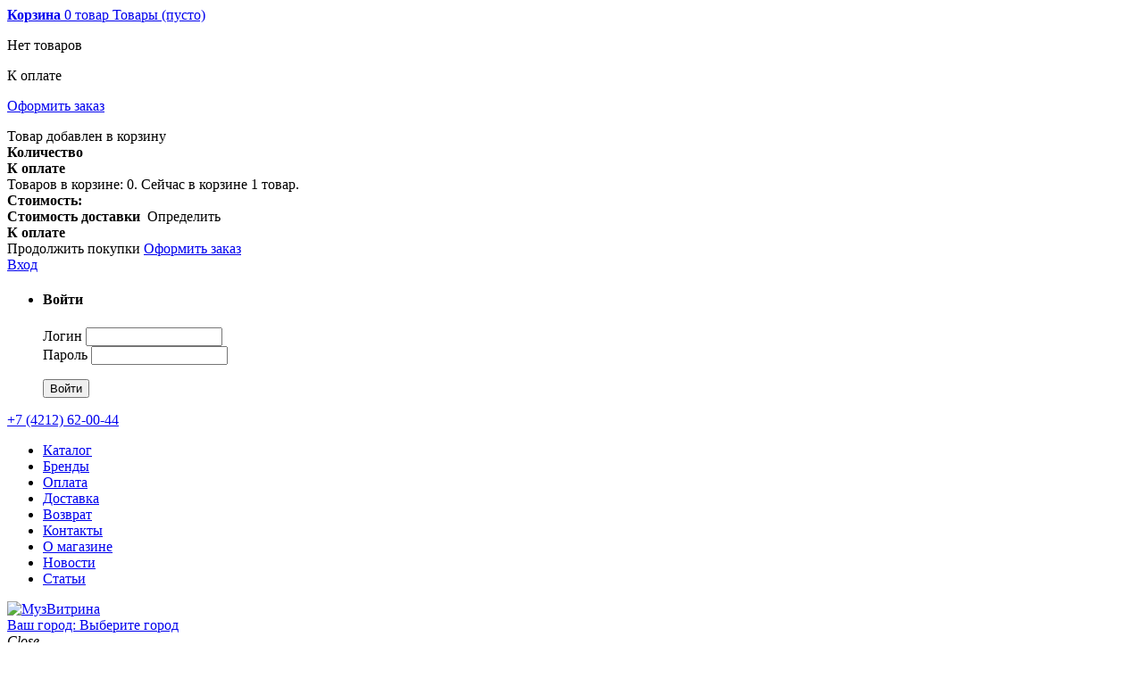

--- FILE ---
content_type: text/html; charset=UTF-8
request_url: https://muzvitrina.ru/catalog/sistemy_personalnogo_monitoringa/
body_size: 26544
content:
<!DOCTYPE HTML>
<!--[if lt IE 7]> <html class="no-js lt-ie9 lt-ie8 lt-ie7" lang="ru-ru"><![endif]-->
<!--[if IE 7]><html class="no-js lt-ie9 lt-ie8 ie7" lang="ru-ru"><![endif]-->
<!--[if IE 8]><html class="no-js lt-ie9 ie8" lang="ru-ru"><![endif]-->
<!--[if gt IE 8]> <html class="no-js ie9" lang="ru-ru"><![endif]-->
<html lang="ru-ru">
<head>
<!-- Global site tag (gtag.js) - Google Analytics -->
<meta http-equiv="Content-Type" content="text/html; charset=UTF-8" />
<meta name="robots" content="index, follow" />
<meta name="keywords" content="Каталог" />
<meta name="description" content="Каталог музыкальных инструментов магазина Muzvitrina" />
<script type="text/javascript" data-skip-moving="true">(function(w, d, n) {var cl = "bx-core";var ht = d.documentElement;var htc = ht ? ht.className : undefined;if (htc === undefined || htc.indexOf(cl) !== -1){return;}var ua = n.userAgent;if (/(iPad;)|(iPhone;)/i.test(ua)){cl += " bx-ios";}else if (/Windows/i.test(ua)){cl += ' bx-win';}else if (/Macintosh/i.test(ua)){cl += " bx-mac";}else if (/Linux/i.test(ua) && !/Android/i.test(ua)){cl += " bx-linux";}else if (/Android/i.test(ua)){cl += " bx-android";}cl += (/(ipad|iphone|android|mobile|touch)/i.test(ua) ? " bx-touch" : " bx-no-touch");cl += w.devicePixelRatio && w.devicePixelRatio >= 2? " bx-retina": " bx-no-retina";var ieVersion = -1;if (/AppleWebKit/.test(ua)){cl += " bx-chrome";}else if (/Opera/.test(ua)){cl += " bx-opera";}else if (/Firefox/.test(ua)){cl += " bx-firefox";}ht.className = htc ? htc + " " + cl : cl;})(window, document, navigator);</script>


<link href="/bitrix/js/ui/design-tokens/dist/ui.design-tokens.min.css?168154136922029" type="text/css"  rel="stylesheet" />
<link href="/bitrix/js/ui/fonts/opensans/ui.font.opensans.min.css?16815412112320" type="text/css"  rel="stylesheet" />
<link href="/bitrix/js/main/popup/dist/main.popup.bundle.min.css?168154130925089" type="text/css"  rel="stylesheet" />
<link href="/bitrix/cache/css/s1/lred/page_6a69dc1bf32d52ab0d15943b2bc521cd/page_6a69dc1bf32d52ab0d15943b2bc521cd_v1.css?174355771253157" type="text/css"  rel="stylesheet" />
<link href="/bitrix/cache/css/s1/lred/template_0c78783c38d14197fe3242773cb1e4e7/template_0c78783c38d14197fe3242773cb1e4e7_v1.css?174355750314281" type="text/css"  data-template-style="true" rel="stylesheet" />







<title>Каталог музыкальных инструментов магазина Muzvitrina</title>
<meta name="viewport" content="width=device-width, minimum-scale=0.25, maximum-scale=1.0, initial-scale=1.0"/>
<meta name="apple-mobile-web-app-capable" content="yes"/>
<link rel="shortcut icon" type="image/x-icon" href="/favicon.ico"/>
<link href="https://fonts.googleapis.com/css?family=PT+Sans:300,400,700&amp;subset=cyrillic,cyrillic-ext" rel="stylesheet">
<link rel="stylesheet" href="/bitrix/templates/lred/css/global.css" media="all"/>
<!--<link rel="stylesheet" href="/bitrix/templates/lred/css/highdpi.css" media="all"/>-->
<link rel="stylesheet" href="/bitrix/templates/lred/css/jquery.bxslider.css" media="all"/>
<link rel="stylesheet" href="/bitrix/templates/lred/css/responsive-tables.css" media="all"/>
<link rel="stylesheet" href="/bitrix/templates/lred/css/uniform.default.css" media="all"/>
<link rel="stylesheet" href="/bitrix/templates/lred/css/jquery.fancybox.css" media="all"/>
<link rel="stylesheet" href="/bitrix/templates/lred/css/product_list.css" media="all"/>
<link rel="stylesheet" href="/bitrix/templates/lred/css/blockcart.css" media="all"/>
<!--<link rel="stylesheet" href="/bitrix/templates/lred/css/jquery.bxslider.css" media="all"/>-->
<link rel="stylesheet" href="/bitrix/templates/lred/css/blockcategories.css" media="all"/>
<!--<link rel="stylesheet" href="/bitrix/templates/lred/css/blockcurrencies.css" media="all"/>
<link rel="stylesheet" href="/bitrix/templates/lred/css/blocklanguages.css" media="all"/>
<link rel="stylesheet" href="/bitrix/templates/lred/css/blocktags.css" media="all"/>
<link rel="stylesheet" href="/bitrix/templates/lred/css/blockviewed.css" media="all"/>-->
<link rel="stylesheet" href="/bitrix/templates/lred/css/homeslider.css" media="all"/>
<!--<link rel="stylesheet" href="/bitrix/templates/lred/css/hooks.css" media="all"/>-->
<link rel="stylesheet" href="/bitrix/templates/lred/css/blockpermanentlinks.css" media="all"/>
<!--<link rel="stylesheet" href="/bitrix/templates/lred/css/smartblogstyle.css" media="all"/>-->
<link rel="stylesheet" href="/bitrix/templates/lred/css/smartbloglatestnews.css" media="all"/>
<!--<link rel="stylesheet" href="/bitrix/templates/lred/css/smartblogtags.css" media="all"/>
<link rel="stylesheet" href="/bitrix/templates/lred/css/front.css" media="all"/>
<link rel="stylesheet" href="/bitrix/templates/lred/css/front(1).css" media="all"/>-->
<link rel="stylesheet" href="/bitrix/templates/lred/css/tmheaderaccount.css" media="all"/>
<!--<link rel="stylesheet" href="/bitrix/templates/lred/css/tmnewsletter.css" media="all"/>
<link rel="stylesheet" href="/bitrix/templates/lred/css/tmmediaparallax.css" media="all"/>
<link rel="stylesheet" href="/bitrix/templates/lred/css/rd-parallax.css" media="all"/>
<link rel="stylesheet" href="/bitrix/templates/lred/css/tmdaydeal.css" media="all"/>
<link rel="stylesheet" href="/bitrix/templates/lred/css/tmsocialfeeds.css" media="all"/>-->
<!--<link rel="stylesheet" href="/bitrix/templates/lred/css/video-js.css" media="all"/>
<link rel="stylesheet" href="/bitrix/templates/lred/css/tmproductvideos.css" media="all"/>
<link rel="stylesheet" href="/bitrix/templates/lred/css/productcomments.css" media="all"/>
<link rel="stylesheet" href="/bitrix/templates/lred/css/blocknewsletter.css" media="all"/>-->
<link rel="stylesheet" href="/bitrix/templates/lred/css/tmmegamenu.css" media="all"/>
<link rel="stylesheet" href="/bitrix/templates/lred/css/hooks(1).css" media="all"/>
<link rel="stylesheet" href="/bitrix/templates/lred/css/tmproductsslider.css" media="all"/>
<link rel="stylesheet" href="/bitrix/templates/lred/css/tmcategoryproducts.css" media="all"/>
<link rel="stylesheet" href="/bitrix/templates/lred/css/tmsearch.css" media="all"/>
<!--<link rel="stylesheet" href="/bitrix/templates/lred/css/jquery.autocomplete.css" media="all"/>-->
<link rel="stylesheet" href="/bitrix/templates/lred/css/tmmegalayout.css" media="all"/>
<!--<link rel="stylesheet" href="/bitrix/templates/lred/css/live_configurator.css" media="all"/>
<link rel="stylesheet" href="/bitrix/templates/lred/css/themeconfiglink.css" media="all"/>-->
<link rel="stylesheet" href="/bitrix/templates/lred/css/Footer1.css" media="all"/>
<link rel="stylesheet" href="/bitrix/templates/lred/css/Header1.css" media="all"/>
<!--<link rel="stylesheet" href="/bitrix/templates/lred/css/blockwishlist.css" media="all"/>-->
<link rel="stylesheet" href="/bitrix/templates/lred/css/theme3.css" media="all"/>
<link rel="stylesheet" href="/bitrix/templates/lred/css/fontello-embedded.css" media="all"/>
<link rel="stylesheet" type="text/css" href="/bitrix/templates/lred/css/slick.css">
<link rel="stylesheet" type="text/css" href="/bitrix/templates/lred/css/slick-theme.css">
<link rel="stylesheet" type="text/css" href="/bitrix/templates/lred/css/main.css">
<!---->
<!---->
<!---->
<!---->
<!---->
<!---->
<!---->
<!---->
<!---->
<meta name="yandex-verification" content="82926b9bbefd61f7" />
</head>
<body id="index" class="index hide-left-column hide-right-column lang_ru  one-column">
	<div id="panel"></div>
    <!--[if IE]>
        <div class="old-ie">
            <a href="http://windows.microsoft.com/en-US/internet-explorer/..">
                <img src="https://ld-prestashop.template-help.com/prestashop_61410/themes/theme1403/img/ie8-panel/warning_bar_0000_us.jpg" height="42" width="820" alt="You are using an outdated browser. For a faster, safer browsing experience, upgrade for free today."/>
            </a>
        </div>
    <![endif]-->
    <div id="page">
        <!--<div class="page-loader">
            <div class="page-loader_overlay">
                <span></span><span></span><span></span><span></span><span></span><span></span><span></span><span></span>
            </div>
        </div>-->
        <div class="header-container">
            <header id="header">
                <div class="wrapper header1 wrap1 container">
                    <div class="row nav-content">
                        <div class="col-xs-12 col-sm-12 col-md-12 col-lg-12 header-min">
                            <div class="module ">

<div id="block_cart_wrapper">
    <div class="cart_wrapper clearfix">
        <div class="shopping_cart">
            <a href="/personal/cart/" title="Просмотр корзины" rel="nofollow">
                <b>Корзина</b>
                <span class="ajax_cart_quantity unvisible">0</span>
                <span class="ajax_cart_product_txt unvisible">товар</span>
                <span class="ajax_cart_product_txt_s unvisible">Товары</span>
                <span class="ajax_cart_total unvisible"></span>
                <span class="ajax_cart_no_product">(пусто)</span>
            </a>

<div class="cart_block block" style="">
    <div class="block_content">
        <div class="cart_block_list">
<p class="cart_block_no_products">Нет товаров</p>
            <div class="cart-prices">
                                <div class="cart-prices-line last-line">
                    <span>К оплате</span>
                    <span class="price cart_block_total ajax_block_cart_total"> </span>
                </div>
            </div>
            <p class="cart-buttons">
                <a id="button_order_cart" class="btn btn-default btn-sm icon-right" href="/personal/order/make/" title="Оформить заказ" rel="nofollow">
                    <span>Оформить заказ</span>
                </a>
            </p>
        </div>
    </div>
</div>
        </div>
    </div>
    <div id="layer_cart">
        <div class="clearfix">
            <div class="layer_cart_product col-xs-12 col-md-6">
                <span class="cross" title="Закрыть окно"></span>
                <span class="title">
                    <i class="fa fa-check"></i>
                    Товар добавлен в корзину
                </span>
                <div class="product-image-container layer_cart_img"></div>
                <div class="layer_cart_product_info">
                    <span id="layer_cart_product_title" class="product-name"></span>
                    <span id="layer_cart_product_attributes"></span>
                    <div>
                        <strong class="dark">Количество</strong>
                        <span id="layer_cart_product_quantity"></span>
                    </div>
                    <div>
                        <strong class="dark">К оплате</strong>
                        <span id="layer_cart_product_price"></span>
                    </div>
                </div>
            </div>
            <div class="layer_cart_cart col-xs-12 col-md-6">
                <span class="title">

                    <span class="ajax_cart_product_txt_s  unvisible">
                        Товаров в корзине: <span class="ajax_cart_quantity">0</span>.
                    </span>
                    <span class="ajax_cart_product_txt ">Сейчас в корзине 1 товар.</span>
                </span>
                <div class="layer_cart_row">
                    <strong class="dark">
                        Стоимость:
                    </strong>
                    <span class="ajax_block_products_total"></span>
                </div>
                <div class="layer_cart_row">
                    <strong class="dark unvisible">Стоимость доставки&nbsp; </strong>
                    <span class="ajax_cart_shipping_cost unvisible">Определить </span>
                </div>
                <!-- <div class="layer_cart_row">
                    <strong class="dark">НДС</strong>
                    <span class="price cart_block_tax_cost ajax_cart_tax_cost">$0.00</span>
                </div> -->
                <div class="layer_cart_row">
                    <strong class="dark">К оплате</strong>
                    <span class="ajax_block_cart_total"></span>
                </div>
                <div class="button-container">
                    <span class="continue btn btn-default btn-md icon-left" title="Продолжить покупки">
                        <span>Продолжить покупки</span>
                    </span>
                    <a class="btn btn-default btn-md icon-right" href="/personal/order/make/" title="Оформить заказ" rel="nofollow">
                        <span>Оформить заказ</span>
                    </a>
                </div>
            </div>
        </div>
        <div class="crossseling"></div>
    </div>

    <div class="layer_cart_overlay"></div>
</div>


                            </div>
                            <div class="module ">


<div id="header-login">

		<div class="current header_user_info">
		<!-- <a href="/auth/?backurl=/catalog/sistemy_personalnogo_monitoringa/" class="dropdown">Вход</a> -->
		<a href="#" onclick="return false;" class="dropdown">Вход</a>
	</div>
	<ul class="header-login-content toogle_content">
	    <li class="login-content">
	        <h4>Войти</h4>
	        <form name="system_auth_form6zOYVN" method="post" target="_top" action="/catalog/sistemy_personalnogo_monitoringa/">
	            <div class="alert alert-danger" style="display:none;"></div>
                <input type="hidden" name="AUTH_FORM" value="Y" />
                <input type="hidden" name="TYPE" value="AUTH" />
	            <div class="form_content clearfix">
	                <div class="form-group">
	                    <label for="header-email">Логин</label>
	                    <input type="text" name="USER_LOGIN" class="account_input form-control email" maxlength="50" value="" size="17" placeholder="" />
	                    	                </div>
	                <div class="form-group">
	                    <label for="header-passwd">Пароль</label>
	                    <span><input class="account_input form-control password" type="password" name="USER_PASSWORD" maxlength="50" size="17"  placeholder=""/></span>
	                    	                </div>
	                <p class="submit">
	                    <input type="submit" name="Login" value="Войти" class="btn btn-default btn-md" />
	                    	                </p> 
	            </div>
	        </form>
	    </li>
	</ul>


	
</div>

                            </div>
                            <div class="module ">
                                <div id="header-contact">
                                    <a href="tel:+74212620044">+7 (4212) 62-00-44</a>
                                </div>
                            </div>
                            <div class="module locations">

                            </div>

                            <div class="module ">


<ul id="header_links">

			<li><a class="active" href="/catalog/" title="Каталог">Каталог</a></li>
	
			<li><a href="/brands/" title="Бренды">Бренды</a></li>
	
			<li><a href="/payment/" title="Оплата">Оплата</a></li>
	
			<li><a href="/delivery/" title="Доставка">Доставка</a></li>
	
			<li><a href="/return/" title="Возврат">Возврат</a></li>
	
			<li><a href="/contacts/" title="Контакты">Контакты</a></li>
	
			<li><a href="/about/" title="О магазине">О магазине</a></li>
	
			<li><a href="/news/" title="Новости">Новости</a></li>
	
			<li><a href="/stati/" title="Статьи">Статьи</a></li>
	

</ul>

                            </div>
                        </div>
                    </div>
                </div>

                <div  id="stick_menu" class="wrapper it_UDPYBTRHYUKJ header1 wrap2 container">
                    <div class="row it_LCOAUAKFUMEB full-width box-shadow bg-light">
                        <div class="it_AMLHFKUSNDCD col-xs-12    padding-none static">
                            <div class="row it_EJXTIIKIMNAZ ">
                                <div class="it_KUGXXOPLYXJN col-xs-12 col-sm-12 col-md-12 col-lg-12 static">
                                    <div id="header_logo">
                                        <a href="/" title="МузВитрина">
                                            <img class="logo img-responsive" src="/bitrix/templates/lred/images/logo.jpg" alt="МузВитрина" />
                                        </a>
	                        			<div id="locationsWrap">
	                        				<div class="locationstw">
													<a href="#tfLocationPopup" class=" tf_location_link" onclick="tfLocationPopupOpen('/bitrix/components/twofingers/location', ';'); return false;">
		Ваш город:		<span>Выберите город</span>
	</a>
		<div class="custom-popup-2014-overlay" style="display:none;"></div>
	<div class="custom-popup-2014" style="display:none; border-radius:10px"><div class="custom-popup-2014-content">
		<div class="popup-title">Укажите свой город</div>
		<div class="popup-search-wrapper"><input type="text" autocomplete="off" name="search" class="field-text city-search"><a href="#" class="clear_field"></a></div>
		<ul class="current-list"></ul>
		<div class="popup-city nice-scroll"><div class="inner"></div><div class="shadow"></div></div>
	</div><div class="custom-popup-2014-close"></div></div>
												</div>
										</div>
                                    </div>
                                    <div class="module">

<div class="search_box clearfix">
    <div class="button-wrapper">
        <i class="current-search"><span>Close</span></i>
    </div>
    <div id="tmsearch">
        <form id="tmsearchbox" method="get" action="/catalog/">
            <input
            	class="tm_search_query form-control"
            	type="text"
            	id="tm_search_query"
            	name="q"
            	placeholder="Поиск"
            	value=""
            />
            <button type="submit"  class="btn btn-default button-search">
                <span>Найти</span>
            </button>
        </form>
    </div>
</div>
                                    </div>
                                    <div class="module ">
 

<style>
ul.content > li > .subelements-mini{
	margin-bottom: 18px!important;
}
ul.content > li > a{
	margin-bottom: 5px!important;
}
.action_block_image_link{
	display: none;
	text-align: center;
}
.action_block_image_link img{
	max-width: 100%;
}
</style>
<div class="top_menu top-level tmmegamenu_item">
                        		<div class="menu-title tmmegamenu_item"></div>
                        		<ul class="menu clearfix top-level-menu tmmegamenu_item"><li class=" top-level-menu-li tmmegamenu_item itemID-0"><a class="top-level-menu-li-a tmmegamenu_item" href="/catalog/klavishnye_instrumenty/">Клавишные</a><div class="is-megamenu tmmegamenu_item first-level-menu">
            <div id="megamenu-row-1-1" class="megamenu-row row megamenu-row-1">
            	<ul class="content"><li class="subelement" data-sort-factor="1" data-column-id="2" ><a class="subelement-link" href="/catalog/midi_klaviatury/">Midi Клавиатуры и контроллеры</a></li><li class="subelement" data-sort-factor="3" data-column-id="1" ><a class="subelement-link" href="/catalog/sintezatory_rabochie_stantsii/">Синтезаторы</a></li><li class="subelement" data-sort-factor="1" data-column-id="1" ><a class="subelement-link" href="/catalog/aksessuary_dlya_klavishnykh/">Аксессуары для клавишных</a><ul class="subelements-mini"><li class="subelement-mini"><a class="subelement-link-mini" href="/catalog/adaptery_pitaniya/">Адаптеры питания</a></li><li class="subelement-mini"><a class="subelement-link-mini" href="/catalog/banketki/">Банкетки</a></li><li class="subelement-mini"><a class="subelement-link-mini" href="/catalog/pedali/">Педали</a></li><li class="subelement-mini"><a class="subelement-link-mini" href="/catalog/sredstva_ukhoda_2/">Средства ухода</a></li><li class="subelement-mini"><a class="subelement-link-mini" href="/catalog/stoyki/">Стойки</a></li><li class="subelement-mini"><a class="subelement-link-mini" href="/catalog/chekhly_dlya_klavishnykh/">Чехлы</a></li></ul></li><li class="subelement" data-sort-factor="10" data-column-id="2" ><a class="subelement-link" href="/catalog/akusticheskie_royali/">Акустические рояли</a></li><li class="subelement" data-sort-factor="5" data-column-id="2" ><a class="subelement-link" href="/catalog/Pianino/">Пианино</a></li><li class="subelement" data-sort-factor="4" data-column-id="1" ><a class="subelement-link" href="/catalog/tsifrovye_fortepiano/">Цифровые фортепиано</a></li></ul>
            	<div class="vendors_block"><ul class="vendors_list"><li class="vendors_caption"><a href="/brands/" class="vendors_link">�������������</a></li><li class="vendors_element"><a class="vendors_link" href="/catalog/klavishnye_instrumenty/?arrFilter_P1_MIN=&arrFilter_P1_MAX=&arrFilter_46_1061624811=Y&set_filter=%CF%EE%EA%E0%E7%E0%F2%FC">CASIO</a></li><li class="vendors_element"><a class="vendors_link" href="/catalog/klavishnye_instrumenty/?arrFilter_P1_MIN=&arrFilter_P1_MAX=&arrFilter_46_725690976=Y&set_filter=%CF%EE%EA%E0%E7%E0%F2%FC">KORG</a></li><li class="vendors_element"><a class="vendors_link" href="/catalog/klavishnye_instrumenty/?arrFilter_P1_MIN=&arrFilter_P1_MAX=&arrFilter_46_2991094746=Y&set_filter=%CF%EE%EA%E0%E7%E0%F2%FC">KURZWEIL</a></li><li class="vendors_element"><a class="vendors_link" href="/catalog/klavishnye_instrumenty/?arrFilter_P1_MIN=&arrFilter_P1_MAX=&arrFilter_46_3310308172=Y&set_filter=%CF%EE%EA%E0%E7%E0%F2%FC">ROLAND</a></li><li class="vendors_element"><a class="vendors_link" href="/catalog/klavishnye_instrumenty/?arrFilter_P1_MIN=&arrFilter_P1_MAX=&arrFilter_46_1529601775=Y&set_filter=%CF%EE%EA%E0%E7%E0%F2%FC">YAMAHA</a></li><li class="vendors_element"><a class="vendors_link" href="/catalog/klavishnye_instrumenty/?arrFilter_P1_MIN=&arrFilter_P1_MAX=&arrFilter_46_246935953=Y&set_filter=%CF%EE%EA%E0%E7%E0%F2%FC">KAWAI</a></li><li class="vendors_element"><a class="vendors_link" href="/catalog/klavishnye_instrumenty/?arrFilter_P1_MIN=&arrFilter_P1_MAX=&arrFilter_46_805239203=Y&set_filter=%CF%EE%EA%E0%E7%E0%F2%FC">ALESIS</a></li><li class="vendors_element"><a class="vendors_link" href="/catalog/klavishnye_instrumenty/">ARTESIA</a></li><li class="vendors_element"><a class="vendors_link" href="/catalog/klavishnye_instrumenty/?arrFilter_P1_MIN=&arrFilter_P1_MAX=&arrFilter_46_524246753=Y&set_filter=%CF%EE%EA%E0%E7%E0%F2%FC">Behringer</a></li><li class="vendors_element"><a class="vendors_link" href="/catalog/klavishnye_instrumenty/">Orla</a></li><li class="vendors_element"><a class="vendors_link" href="/catalog/klavishnye_instrumenty/">Virtuozo</a></li><li class="vendors_element"><a class="vendors_link" href="/catalog/klavishnye_instrumenty/">Ringway</a></li><li class="vendors_element"><a class="vendors_link" href="/catalog/klavishnye_instrumenty/?arrFilter_P1_MIN=&arrFilter_P1_MAX=&arrFilter_46_3333420007=Y&set_filter=%CF%EE%EA%E0%E7%E0%F2%FC">AXELVOX</a></li><li class="vendors_element last_vendor_element"><a class="vendors_link" href="/brands/">��� �������������</a></li></ul></div>
            	
            	<div class="action_block_text"><div style="display:none;">
</div>
<br></div>
            </div>
        </div></li><li class=" top-level-menu-li tmmegamenu_item itemID-1"><a class="top-level-menu-li-a tmmegamenu_item" href="/catalog/gitary/">Гитары</a><div class="is-megamenu tmmegamenu_item first-level-menu">
            <div id="megamenu-row-1-1" class="megamenu-row row megamenu-row-1">
            	<ul class="content"><li class="subelement" data-sort-factor="1" data-column-id="1" ><a class="subelement-link" href="/catalog/akusticheskie_gitary/">Акустические гитары</a><ul class="subelements-mini"><li class="subelement-mini"><a class="subelement-link-mini" href="/catalog/12_ti_strunnye/">Акустические гитары 12 струн</a></li><li class="subelement-mini"><a class="subelement-link-mini" href="/catalog/estradnye_gitary/">Акустические гитары 6 струн</a></li><li class="subelement-mini"><a class="subelement-link-mini" href="/catalog/7_strunnye_gitary/">Акустические гитары 7 струн</a></li><li class="subelement-mini"><a class="subelement-link-mini" href="/catalog/akusticheskie_gitary_b_u/">Акустические гитары Б/У</a></li></ul></li><li class="subelement" data-sort-factor="1" data-column-id="1" ><a class="subelement-link" href="/catalog/klassicheskie_gitary/">Классические гитары</a><ul class="subelements-mini"><li class="subelement-mini"><a class="subelement-link-mini" href="/catalog/klassicheskie_gitary_1_2/">Классические гитары 1/2</a></li><li class="subelement-mini"><a class="subelement-link-mini" href="/catalog/klassicheskie_gitary_3_4/">Классические гитары 3/4</a></li><li class="subelement-mini"><a class="subelement-link-mini" href="/catalog/klassicheskie_gitary_4_4/">Классические гитары 4/4</a></li><li class="subelement-mini"><a class="subelement-link-mini" href="/catalog/klassicheskie_gitary_s_podklyucheniem/">Классические гитары со звукоснимателем</a></li></ul></li><li class="subelement" data-sort-factor="1" data-column-id="1" ><a class="subelement-link" href="/catalog/usiliteli_kombo_protsessory_effekty/">Процессоры и педали эффектов</a><ul class="subelements-mini"><li class="subelement-mini"><a class="subelement-link-mini" href="/catalog/gitarnye_protsessory/">Гитарные процессоры</a></li><li class="subelement-mini"><a class="subelement-link-mini" href="/catalog/aksessuary2/">Аксессуары</a></li><li class="subelement-mini"><a class="subelement-link-mini" href="/catalog/gitarnye_effekty/">Педали эффектов</a></li></ul></li><li class="subelement" data-sort-factor="1" data-column-id="2" ><a class="subelement-link" href="/catalog/elektrogitary/">Электрогитары</a><ul class="subelements-mini"><li class="subelement-mini"><a class="subelement-link-mini" href="/catalog/elektrogitary_6_ti_strunnye/">Электрогитары 6-ти струнные</a></li><li class="subelement-mini"><a class="subelement-link-mini" href="/catalog/elektrogitary_7_strunnye/">Электрогитары 7-ми струнные</a></li><li class="subelement-mini"><a class="subelement-link-mini" href="/catalog/elektrogitary_8_mi_strunnaya/">Электрогитары 8-ми струнная</a></li><li class="subelement-mini"><a class="subelement-link-mini" href="/catalog/elektrogitary_b_u_/">Электрогитары Б/У </a></li></ul></li><li class="subelement" data-sort-factor="1" data-column-id="2" ><a class="subelement-link" href="/catalog/bas_gitary/">Бас-гитары</a><ul class="subelements-mini"><li class="subelement-mini"><a class="subelement-link-mini" href="/catalog/4_kh_strunnye/">Бас-гитары 4-х струнные</a></li><li class="subelement-mini"><a class="subelement-link-mini" href="/catalog/bas_gitary_5_ti_strunnye/">Бас-гитары 5-ти струнные</a></li><li class="subelement-mini"><a class="subelement-link-mini" href="/catalog/bas_gitary_6_ti_strunnye/">Бас-гитары 6-ти струнные</a></li><li class="subelement-mini"><a class="subelement-link-mini" href="/catalog/bas_gitary_akusticheskie/">Бас-гитары акустические</a></li><li class="subelement-mini"><a class="subelement-link-mini" href="/catalog/bas_gitary_bu/">Бас-гитары Б/У</a></li></ul></li><li class="subelement" data-sort-factor="1" data-column-id="2" ><a class="subelement-link" href="/catalog/gitarnoe_usilenie/">Гитарное усиление</a><ul class="subelements-mini"><li class="subelement-mini"><a class="subelement-link-mini" href="/catalog/basovye_kombousiliteli/">Комбоусилители для бас-гитар</a></li><li class="subelement-mini"><a class="subelement-link-mini" href="/catalog/usiliteli/">Усилители для бас-гитар</a></li><li class="subelement-mini"><a class="subelement-link-mini" href="/catalog/kabinety_dlya_bas_gitar/">Кабинеты для бас-гитар</a></li><li class="subelement-mini"><a class="subelement-link-mini" href="/catalog/kabinety_elektrogitarnye/">Кабинеты для электрогитар</a></li><li class="subelement-mini"><a class="subelement-link-mini" href="/catalog/usiliteli_elektrogitarnye/">Комбоусилители для электрогитар</a></li><li class="subelement-mini"><a class="subelement-link-mini" href="/catalog/usiliteli_dlya_elektrogitar/">Усилители для электрогитар</a></li><li class="subelement-mini"><a class="subelement-link-mini" href="/catalog/kombo_dlya_akusticheskikh_gitar/">Комбоусилители для акустических гитар</a></li></ul></li></ul>
            	<div class="vendors_block"><ul class="vendors_list"><li class="vendors_caption"><a href="/brands/" class="vendors_link">�������������</a></li><li class="vendors_element"><a class="vendors_link" href="/catalog/gitary/">Homage</a></li><li class="vendors_element"><a class="vendors_link" href="/catalog/gitary/?arrFilter_P1_MIN=&arrFilter_P1_MAX=&arrFilter_46_3864289797=Y&set_filter=%CF%EE%EA%E0%E7%E0%F2%FC">Hohner</a></li><li class="vendors_element"><a class="vendors_link" href="/catalog/gitary/?arrFilter_P1_MIN=&arrFilter_P1_MAX=&arrFilter_46_2438156947=Y&set_filter=%CF%EE%EA%E0%E7%E0%F2%FC">Hora</a></li><li class="vendors_element"><a class="vendors_link" href="/catalog/gitary/">Hiwatt</a></li><li class="vendors_element"><a class="vendors_link" href="/catalog/gitary/?arrFilter_P1_MIN=&arrFilter_P1_MAX=&arrFilter_46_1081496055=Y&set_filter=%CF%EE%EA%E0%E7%E0%F2%FC">Leem</a></li><li class="vendors_element"><a class="vendors_link" href="/catalog/gitary/?arrFilter_P1_MIN=&arrFilter_P1_MAX=&arrFilter_46_930177377=Y&set_filter=%CF%EE%EA%E0%E7%E0%F2%FC">Lutner</a></li><li class="vendors_element"><a class="vendors_link" href="/catalog/gitary/">Manuel Rodr&#237;guez</a></li><li class="vendors_element"><a class="vendors_link" href="/catalog/gitary/?arrFilter_P1_MIN=&arrFilter_P1_MAX=&arrFilter_46_3837183610=Y&set_filter=%CF%EE%EA%E0%E7%E0%F2%FC">Line-6</a></li><li class="vendors_element"><a class="vendors_link" href="/catalog/gitary/?arrFilter_P1_MIN=&arrFilter_P1_MAX=&arrFilter_46_462810269=Y&set_filter=%CF%EE%EA%E0%E7%E0%F2%FC">BOSS</a></li><li class="vendors_element"><a class="vendors_link" href="/catalog/gitary/?arrFilter_P1_MIN=&arrFilter_P1_MAX=&arrFilter_46_3271992274=Y&set_filter=%CF%EE%EA%E0%E7%E0%F2%FC">Cremona</a></li><li class="vendors_element"><a class="vendors_link" href="/catalog/gitary/?arrFilter_P1_MIN=&arrFilter_P1_MAX=&arrFilter_46_3730323371=Y&set_filter=%CF%EE%EA%E0%E7%E0%F2%FC">Digitech</a></li><li class="vendors_element"><a class="vendors_link" href="/catalog/gitary/?arrFilter_P1_MIN=&arrFilter_P1_MAX=&arrFilter_46_1932464784=Y&set_filter=%CF%EE%EA%E0%E7%E0%F2%FC">Marshall</a></li><li class="vendors_element"><a class="vendors_link" href="/catalog/gitary/?arrFilter_P1_MIN=&arrFilter_P1_MAX=&arrFilter_46_1166109983=Y&set_filter=%CF%EE%EA%E0%E7%E0%F2%FC">Randall</a></li><li class="vendors_element last_vendor_element"><a class="vendors_link" href="/brands/">��� �������������</a></li></ul></div>
            	
            	<div class="action_block_text"><div style="display:none;"></div></div>
            </div>
        </div></li><li class=" top-level-menu-li tmmegamenu_item itemID-2"><a class="top-level-menu-li-a tmmegamenu_item" href="/catalog/vsye_dlya_gitary/">Всё для гитары</a><div class="is-megamenu tmmegamenu_item first-level-menu">
            <div id="megamenu-row-1-1" class="megamenu-row row megamenu-row-1">
            	<ul class="content"><li class="subelement" data-sort-factor="1" data-column-id="1" ><a class="subelement-link" href="/catalog/chekhly_keysy_futlyary_remni/">Аксессуары</a><ul class="subelements-mini"><li class="subelement-mini"><a class="subelement-link-mini" href="/catalog/remni_dlya_gitar/">Ремни для гитар</a></li><li class="subelement-mini"><a class="subelement-link-mini" href="/catalog/chekhly_dlya_elektrogitar/">Чехлы для электрогитар</a></li><li class="subelement-mini"><a class="subelement-link-mini" href="/catalog/keysy/">Кейсы</a></li><li class="subelement-mini"><a class="subelement-link-mini" href="/catalog/podstavki_pod_nogu/">Подставки под ногу</a></li><li class="subelement-mini"><a class="subelement-link-mini" href="/catalog/sredstva_po_ukhodu/">Средства по уходу</a></li><li class="subelement-mini"><a class="subelement-link-mini" href="/catalog/gitarnye_keysy/">Чехлы для акустических гитар</a></li><li class="subelement-mini"><a class="subelement-link-mini" href="/catalog/chekhly_dlya_bas_gitar/">Чехлы для бас-гитар</a></li><li class="subelement-mini"><a class="subelement-link-mini" href="/catalog/chekhol_dlya_klassicheskikh_gitar_/">Чехлы для классических гитар </a></li></ul></li><li class="subelement" data-sort-factor="1" data-column-id="1" ><a class="subelement-link" href="/catalog/mediatory/">Медиаторы</a></li><li class="subelement" data-sort-factor="1" data-column-id="2" ><a class="subelement-link" href="/catalog/struny_dlya_klassicheskikh_gitar/">Струны для классических гитар</a></li><li class="subelement" data-sort-factor="1" data-column-id="2" ><a class="subelement-link" href="/catalog/struny_dlya_akusticheskikh_gitar/">Струны для акустических гитар</a><ul class="subelements-mini"><li class="subelement-mini"><a class="subelement-link-mini" href="/catalog/12_strun/">12-струнные</a></li><li class="subelement-mini"><a class="subelement-link-mini" href="/catalog/6_strun/">6-струнные</a></li><li class="subelement-mini"><a class="subelement-link-mini" href="/catalog/7_strun/">7-струнные</a></li></ul></li><li class="subelement" data-sort-factor="1" data-column-id="2" ><a class="subelement-link" href="/catalog/odinochnye_struny/">Одиночные струны</a></li><li class="subelement" data-sort-factor="1" data-column-id="1" ><a class="subelement-link" href="/catalog/stoyki_dlya_gitar/">Стойки для гитар</a></li><li class="subelement" data-sort-factor="1" data-column-id="2" ><a class="subelement-link" href="/catalog/struny_dlya_bas_gitar/">Струны для бас-гитар</a><ul class="subelements-mini"><li class="subelement-mini"><a class="subelement-link-mini" href="/catalog/4_strunnye/">4-струнные</a></li><li class="subelement-mini"><a class="subelement-link-mini" href="/catalog/5_strunnye/">5-струнные</a></li><li class="subelement-mini"><a class="subelement-link-mini" href="/catalog/6_strunnye/">6-струнные</a></li><li class="subelement-mini"><a class="subelement-link-mini" href="/catalog/dlya_akusticheskoy_bas_gitary/">Для акустической бас-гитары</a></li></ul></li><li class="subelement" data-sort-factor="1" data-column-id="1" ><a class="subelement-link" href="/catalog/struny_dlya_elektrogitar/">Струны для электрогитар</a><ul class="subelements-mini"><li class="subelement-mini"><a class="subelement-link-mini" href="/catalog/6_strunnye1/">6-струнные</a></li><li class="subelement-mini"><a class="subelement-link-mini" href="/catalog/7_strunnye1/">7-струнные</a></li><li class="subelement-mini"><a class="subelement-link-mini" href="/catalog/8_strunnye1/">8-струнные</a></li></ul></li><li class="subelement" data-sort-factor="2" data-column-id="1" ><a class="subelement-link" href="/catalog/tyunery_metronomy/">Тюнеры, Метрономы</a></li><li class="subelement" data-sort-factor="1" data-column-id="1" ><a class="subelement-link" href="/catalog/furnitura/">Фурнитура</a><ul class="subelements-mini"><li class="subelement-mini"><a class="subelement-link-mini" href="/catalog/zvukosnimateli/">Звукосниматели</a></li><li class="subelement-mini"><a class="subelement-link-mini" href="/catalog/komplektuyushchie/">Комплектующие</a></li><li class="subelement-mini"><a class="subelement-link-mini" href="/catalog/pezozvukosnimateli/">Пьезозвукосниматели</a></li><li class="subelement-mini"><a class="subelement-link-mini" href="/catalog/tembrobloki/">Темброблоки</a></li></ul></li></ul>
            	<div class="vendors_block"><ul class="vendors_list"><li class="vendors_caption"><a href="/brands/" class="vendors_link">�������������</a></li><li class="vendors_element"><a class="vendors_link" href="/catalog/vsye_dlya_gitary/?arrFilter_P1_MIN=&arrFilter_P1_MAX=&arrFilter_46_3864289797=Y&set_filter=%CF%EE%EA%E0%E7%E0%F2%FC">Hohner</a></li><li class="vendors_element"><a class="vendors_link" href="/catalog/vsye_dlya_gitary/?arrFilter_P1_MIN=&arrFilter_P1_MAX=&arrFilter_46_255313712=Y&set_filter=%CF%EE%EA%E0%E7%E0%F2%FC">La Bella</a></li><li class="vendors_element"><a class="vendors_link" href="/catalog/vsye_dlya_gitary/">Savarez</a></li><li class="vendors_element"><a class="vendors_link" href="/catalog/vsye_dlya_gitary/?arrFilter_P1_MIN=&arrFilter_P1_MAX=&arrFilter_46_807183736=Y&set_filter=%CF%EE%EA%E0%E7%E0%F2%FC">GHS</a></li><li class="vendors_element"><a class="vendors_link" href="/catalog/vsye_dlya_gitary/">Swing</a></li><li class="vendors_element"><a class="vendors_link" href="/catalog/vsye_dlya_gitary/?arrFilter_P1_MIN=&arrFilter_P1_MAX=&arrFilter_46_3339318549=Y&set_filter=%CF%EE%EA%E0%E7%E0%F2%FC">Musedo</a></li><li class="vendors_element"><a class="vendors_link" href="/catalog/vsye_dlya_gitary/?arrFilter_P1_MIN=&arrFilter_P1_MAX=&arrFilter_46_462810269=Y&set_filter=%CF%EE%EA%E0%E7%E0%F2%FC">BOSS</a></li><li class="vendors_element"><a class="vendors_link" href="/catalog/vsye_dlya_gitary/?arrFilter_P1_MIN=&arrFilter_P1_MAX=&arrFilter_46_3984119519=Y&set_filter=%CF%EE%EA%E0%E7%E0%F2%FC">MOOER</a></li><li class="vendors_element"><a class="vendors_link" href="/catalog/vsye_dlya_gitary/?arrFilter_P1_MIN=&arrFilter_P1_MAX=&arrFilter_46_2278530025=Y&set_filter=%CF%EE%EA%E0%E7%E0%F2%FC">Rocktron</a></li><li class="vendors_element"><a class="vendors_link" href="/catalog/vsye_dlya_gitary/?arrFilter_P1_MIN=&arrFilter_P1_MAX=&arrFilter_46_1566062185=Y&set_filter=%CF%EE%EA%E0%E7%E0%F2%FC">D'Addario</a></li><li class="vendors_element"><a class="vendors_link" href="/catalog/vsye_dlya_gitary/?arrFilter_P1_MIN=&arrFilter_P1_MAX=&arrFilter_46_1871310022=Y&set_filter=%CF%EE%EA%E0%E7%E0%F2%FC">Ernie Ball</a></li><li class="vendors_element"><a class="vendors_link" href="/catalog/vsye_dlya_gitary/?arrFilter_P1_MIN=&arrFilter_P1_MAX=&arrFilter_46_53799781=Y&set_filter=%CF%EE%EA%E0%E7%E0%F2%FC">Flight</a></li><li class="vendors_element"><a class="vendors_link" href="/catalog/vsye_dlya_gitary/?arrFilter_P1_MIN=&arrFilter_P1_MAX=&arrFilter_46_725690976=Y&set_filter=%CF%EE%EA%E0%E7%E0%F2%FC">KORG</a></li><li class="vendors_element last_vendor_element"><a class="vendors_link" href="/brands/">��� �������������</a></li></ul></div>
            	
            	<div class="action_block_text"><div style="display:none;"></div></div>
            </div>
        </div></li><li class=" top-level-menu-li tmmegamenu_item itemID-3"><a class="top-level-menu-li-a tmmegamenu_item" href="/catalog/dj/">DJ</a><div class="is-megamenu tmmegamenu_item first-level-menu">
            <div id="megamenu-row-1-1" class="megamenu-row row megamenu-row-1">
            	<ul class="content"><li class="subelement" data-sort-factor="2" data-column-id="1" ><a class="subelement-link" href="/catalog/cd_proigryvateli/">CD-проигрыватели</a></li><li class="subelement" data-sort-factor="2" data-column-id="2" ><a class="subelement-link" href="/catalog/dj_kontrollery/">DJ-контроллеры</a></li><li class="subelement" data-sort-factor="1" data-column-id="1" ><a class="subelement-link" href="/catalog/dj_mikshery/">DJ-микшеры</a></li><li class="subelement" data-sort-factor="1" data-column-id="1" ><a class="subelement-link" href="/catalog/vinilovye_vertushki/">Виниловые вертушки</a></li><li class="subelement" data-sort-factor="1" data-column-id="1" ><a class="subelement-link" href="/catalog/gruvboksy/">Грувбоксы</a></li></ul>
            	<div class="vendors_block"><ul class="vendors_list"><li class="vendors_caption"><a href="/brands/" class="vendors_link">�������������</a></li><li class="vendors_element"><a class="vendors_link" href="/catalog/dj/?arrFilter_P1_MIN=&arrFilter_P1_MAX=&arrFilter_46_2804431424=Y&set_filter=%CF%EE%EA%E0%E7%E0%F2%FC">Audio-Technica</a></li><li class="vendors_element"><a class="vendors_link" href="/catalog/dj/?arrFilter_P1_MIN=&arrFilter_P1_MAX=&arrFilter_46_3242204555=Y&set_filter=%CF%EE%EA%E0%E7%E0%F2%FC">NATIVE INSTRUMENTS</a></li><li class="vendors_element"><a class="vendors_link" href="/catalog/dj/?arrFilter_P1_MIN=&arrFilter_P1_MAX=&arrFilter_46_3847138389=Y&set_filter=%CF%EE%EA%E0%E7%E0%F2%FC">DJ-TECH</a></li><li class="vendors_element"><a class="vendors_link" href="/catalog/dj/?arrFilter_P1_MIN=&arrFilter_P1_MAX=&arrFilter_46_2181257604=Y&set_filter=%CF%EE%EA%E0%E7%E0%F2%FC">PIONEER</a></li><li class="vendors_element"><a class="vendors_link" href="/catalog/dj/?arrFilter_P1_MIN=&arrFilter_P1_MAX=&arrFilter_46_725690976=Y&set_filter=%CF%EE%EA%E0%E7%E0%F2%FC">KORG</a></li><li class="vendors_element"><a class="vendors_link" href="/catalog/dj/?arrFilter_P1_MIN=&arrFilter_P1_MAX=&arrFilter_46_3310308172=Y&set_filter=%CF%EE%EA%E0%E7%E0%F2%FC">ROLAND</a></li><li class="vendors_element"><a class="vendors_link" href="/catalog/dj/">NUMARK</a></li><li class="vendors_element"><a class="vendors_link" href="/catalog/dj/?arrFilter_P1_MIN=&arrFilter_P1_MAX=&arrFilter_46_524246753=Y&set_filter=%CF%EE%EA%E0%E7%E0%F2%FC">Behringer</a></li><li class="vendors_element"><a class="vendors_link" href="/catalog/dj/">STANTON</a></li><li class="vendors_element"><a class="vendors_link" href="/catalog/dj/">Tascam</a></li><li class="vendors_element"><a class="vendors_link" href="/catalog/dj/">Denon</a></li><li class="vendors_element"><a class="vendors_link" href="/catalog/dj/?arrFilter_P1_MIN=&arrFilter_P1_MAX=&arrFilter_46_1443950198=Y&set_filter=%CF%EE%EA%E0%E7%E0%F2%FC">AKAI</a></li><li class="vendors_element"><a class="vendors_link" href="/catalog/dj/?arrFilter_P1_MIN=&arrFilter_P1_MAX=&arrFilter_46_81855761=Y&set_filter=%CF%EE%EA%E0%E7%E0%F2%FC">NOVATION</a></li><li class="vendors_element last_vendor_element"><a class="vendors_link" href="/brands/">��� �������������</a></li></ul></div>
            	
            	<div class="action_block_text"><div style="display:none;"></div></div>
            </div>
        </div></li><li class=" top-level-menu-li tmmegamenu_item itemID-4"><a class="top-level-menu-li-a tmmegamenu_item" href="/catalog/dukhovye_instrumenty/">Духовые</a><div class="is-megamenu tmmegamenu_item first-level-menu">
            <div id="megamenu-row-1-1" class="megamenu-row row megamenu-row-1">
            	<ul class="content"><li class="subelement" data-sort-factor="1" data-column-id="1" ><a class="subelement-link" href="/catalog/dukhovye_instrumenty_komissionnyy_tovar/">Духовые инструменты (комиссионный товар)</a></li><li class="subelement" data-sort-factor="1" data-column-id="1" ><a class="subelement-link" href="/catalog/aksessuary_dlya_dukhovykh/">Аксессуары для духовых</a><ul class="subelements-mini"><li class="subelement-mini"><a class="subelement-link-mini" href="/catalog/liry_i_derzhateli/">Лиры и держатели</a></li><li class="subelement-mini"><a class="subelement-link-mini" href="/catalog/mundshtuki/">Мундштуки</a></li><li class="subelement-mini"><a class="subelement-link-mini" href="/catalog/remni_dlya_dukhovykh/">Ремни для духовых</a></li><li class="subelement-mini"><a class="subelement-link-mini" href="/catalog/sredstva_ukhoda/">Средства ухода</a></li><li class="subelement-mini"><a class="subelement-link-mini" href="/catalog/trosti/">Трости</a></li><li class="subelement-mini"><a class="subelement-link-mini" href="/catalog/chekhly_i_keysy/">Чехлы и кейсы</a></li></ul></li><li class="subelement" data-sort-factor="1" data-column-id="2" ><a class="subelement-link" href="/catalog/blokfleyty/">Блокфлейты</a></li><li class="subelement" data-sort-factor="1" data-column-id="2" ><a class="subelement-link" href="/catalog/valtorny/">Валторны</a></li><li class="subelement" data-sort-factor="1" data-column-id="2" ><a class="subelement-link" href="/catalog/goboi/">Гобои</a></li><li class="subelement" data-sort-factor="1" data-column-id="2" ><a class="subelement-link" href="/catalog/gorny/">Горны</a></li><li class="subelement" data-sort-factor="1" data-column-id="2" ><a class="subelement-link" href="/catalog/gubnye_garmoshki/">Губные гармошки</a></li><li class="subelement" data-sort-factor="1" data-column-id="2" ><a class="subelement-link" href="/catalog/klarnety/">Кларнеты</a></li><li class="subelement" data-sort-factor="1" data-column-id="2" ><a class="subelement-link" href="/catalog/kornet/">Корнеты</a></li><li class="subelement" data-sort-factor="1" data-column-id="2" ><a class="subelement-link" href="/catalog/prochie_dukhovye/">Прочие духовые</a></li><li class="subelement" data-sort-factor="1" data-column-id="1" ><a class="subelement-link" href="/catalog/saksofony/">Саксофоны</a><ul class="subelements-mini"><li class="subelement-mini"><a class="subelement-link-mini" href="/catalog/saksofon_alt/">Саксофон альт</a></li><li class="subelement-mini"><a class="subelement-link-mini" href="/catalog/saksofon_soprano/">Саксофон сопрано</a></li><li class="subelement-mini"><a class="subelement-link-mini" href="/catalog/saksofon_tenor/">Саксофон тенор</a></li></ul></li><li class="subelement" data-sort-factor="1" data-column-id="2" ><a class="subelement-link" href="/catalog/trombony/">Тромбоны</a></li><li class="subelement" data-sort-factor="1" data-column-id="2" ><a class="subelement-link" href="/catalog/truby/">Трубы</a></li><li class="subelement" data-sort-factor="1" data-column-id="2" ><a class="subelement-link" href="/catalog/tuby/">Тубы</a></li><li class="subelement" data-sort-factor="1" data-column-id="2" ><a class="subelement-link" href="/catalog/fleyty/">Флейты</a></li></ul>
            	<div class="vendors_block"><ul class="vendors_list"><li class="vendors_caption"><a href="/brands/" class="vendors_link">�������������</a></li><li class="vendors_element"><a class="vendors_link" href="/catalog/dukhovye_instrumenty/?arrFilter_P1_MIN=&arrFilter_P1_MAX=&arrFilter_46_3864289797=Y&set_filter=%CF%EE%EA%E0%E7%E0%F2%FC">Hohner</a></li><li class="vendors_element"><a class="vendors_link" href="/catalog/dukhovye_instrumenty/?arrFilter_P1_MIN=&arrFilter_P1_MAX=&arrFilter_46_2438156947=Y&set_filter=%CF%EE%EA%E0%E7%E0%F2%FC">Hora</a></li><li class="vendors_element"><a class="vendors_link" href="/catalog/dukhovye_instrumenty/?arrFilter_P1_MIN=&arrFilter_P1_MAX=&arrFilter_46_1529601775=Y&set_filter=%CF%EE%EA%E0%E7%E0%F2%FC">YAMAHA</a></li><li class="vendors_element"><a class="vendors_link" href="/catalog/dukhovye_instrumenty/?arrFilter_P1_MIN=&arrFilter_P1_MAX=&arrFilter_46_35528861=Y&set_filter=%CF%EE%EA%E0%E7%E0%F2%FC">CONDUCTOR</a></li><li class="vendors_element"><a class="vendors_link" href="/catalog/dukhovye_instrumenty/?arrFilter_P1_MIN=&arrFilter_P1_MAX=&arrFilter_46_691237726=Y&set_filter=%CF%EE%EA%E0%E7%E0%F2%FC">SWAN</a></li><li class="vendors_element"><a class="vendors_link" href="/catalog/dukhovye_instrumenty/">Армянский мастер</a></li><li class="vendors_element"><a class="vendors_link" href="/catalog/dukhovye_instrumenty/?arrFilter_P1_MIN=&arrFilter_P1_MAX=&arrFilter_46_3645630250=Y&set_filter=%CF%EE%EA%E0%E7%E0%F2%FC">J.MICHAEL</a></li><li class="vendors_element"><a class="vendors_link" href="/catalog/dukhovye_instrumenty/?arrFilter_P1_MIN=&arrFilter_P1_MAX=&arrFilter_46_2512012004=Y&set_filter=%CF%EE%EA%E0%E7%E0%F2%FC">Brahner</a></li><li class="vendors_element"><a class="vendors_link" href="/catalog/dukhovye_instrumenty/">Maxtone</a></li><li class="vendors_element"><a class="vendors_link" href="/catalog/dukhovye_instrumenty/">BEIKE</a></li><li class="vendors_element"><a class="vendors_link" href="/catalog/dukhovye_instrumenty/">KNIGHT</a></li><li class="vendors_element"><a class="vendors_link" href="/catalog/dukhovye_instrumenty/">WISEMANN</a></li><li class="vendors_element"><a class="vendors_link" href="/catalog/dukhovye_instrumenty/">Roy Benson</a></li><li class="vendors_element last_vendor_element"><a class="vendors_link" href="/brands/">��� �������������</a></li></ul></div>
            	
            	<div class="action_block_text"><div style="display:none;"></div></div>
            </div>
        </div></li><li class=" top-level-menu-li tmmegamenu_item itemID-5"><a class="top-level-menu-li-a tmmegamenu_item" href="/catalog/zvuk/">Звук</a><div class="is-megamenu tmmegamenu_item first-level-menu">
            <div id="megamenu-row-1-1" class="megamenu-row row megamenu-row-1">
            	<ul class="content"><li class="subelement" data-sort-factor="10" data-column-id="1" ><a class="subelement-link" href="/catalog/akusticheskie_sistemy/">Акустические системы</a><ul class="subelements-mini"><li class="subelement-mini"><a class="subelement-link-mini" href="/catalog/aktivnye/">Акустические системы активные</a></li><li class="subelement-mini"><a class="subelement-link-mini" href="/catalog/akusticheskie_sistemy_passivnye/">Акустические системы пассивные</a></li></ul></li><li class="subelement" data-sort-factor="9" data-column-id="1" ><a class="subelement-link" href="/catalog/sabvufery/">Сабвуферы</a><ul class="subelements-mini"><li class="subelement-mini"><a class="subelement-link-mini" href="/catalog/sabvufery_aktivnye/">Сабвуферы активные</a></li><li class="subelement-mini"><a class="subelement-link-mini" href="/catalog/sabvufery_passivnye/">Сабвуферы пассивные</a></li></ul></li><li class="subelement" data-sort-factor="1" data-column-id="1" ><a class="subelement-link" href="/catalog/aksessuary_i_komplektuyushchie/">Аксессуары и комплектующие</a></li><li class="subelement" data-sort-factor="11" data-column-id="3" ><a class="subelement-link" href="/catalog/bytovaya_tekhnika/">Бытовая техника</a><ul class="subelements-mini"><li class="subelement-mini"><a class="subelement-link-mini" href="/catalog/vinilovye_proigryvateli/">Виниловые проигрыватели</a></li><li class="subelement-mini"><a class="subelement-link-mini" href="/catalog/komplekty_i_mikrofony_karaoke/">Комплекты и микрофоны караоке</a></li><li class="subelement-mini"><a class="subelement-link-mini" href="/catalog/portativnye_audiosistemy/">Портативные аудиосистемы</a></li></ul></li><li class="subelement" data-sort-factor="1" data-column-id="1" ><a class="subelement-link" href="/catalog/gromkogovoriteli/">Громкоговорители</a></li><li class="subelement" data-sort-factor="1" data-column-id="1" ><a class="subelement-link" href="/catalog/kommutatsiya/">Коммутация</a></li><li class="subelement" data-sort-factor="8" data-column-id="1" ><a class="subelement-link" href="/catalog/yamaha_stagepas300_akusticheskiy_komplekt/">Комплекты акустических систем</a></li><li class="subelement" data-sort-factor="1" data-column-id="2" ><a class="subelement-link" href="/catalog/mikshernye_pulty/">Микшерные пульты</a><ul class="subelements-mini"><li class="subelement-mini"><a class="subelement-link-mini" href="/catalog/aktivnye_mikshernye_pulty/">Активные микшерные пульты</a></li><li class="subelement-mini"><a class="subelement-link-mini" href="/catalog/passivnye_mikshernye_pulty/">Пассивные микшерные пульты</a></li></ul></li><li class="subelement" data-sort-factor="1" data-column-id="2" ><a class="subelement-link" href="/catalog/pribory_obrabotki_zvuka/">Приборы обработки звука</a><ul class="subelements-mini"><li class="subelement-mini"><a class="subelement-link-mini" href="/catalog/rekovye_kompressory/">Компрессоры</a></li><li class="subelement-mini"><a class="subelement-link-mini" href="/catalog/rekovye_krossovery/">Кроссоверы</a></li><li class="subelement-mini"><a class="subelement-link-mini" href="/catalog/podaviteli_obratnoy_svyazi/">Подавители обратной связи</a></li><li class="subelement-mini"><a class="subelement-link-mini" href="/catalog/predusiliteli-2/">Предусилители</a></li><li class="subelement-mini"><a class="subelement-link-mini" href="/catalog/rekovye_protsessory_effektov/">Процессоры эффектов</a></li><li class="subelement-mini"><a class="subelement-link-mini" href="/catalog/raspredeliteli_pitaniya/">Распределители питания</a></li><li class="subelement-mini"><a class="subelement-link-mini" href="/catalog/ekvalayzery/">Эквалайзеры</a></li></ul></li><li class="subelement" data-sort-factor="1" data-column-id="1" ><a class="subelement-link" href="/catalog/translyatsionnoe_oborudovanie/">Трансляционное оборудование</a><ul class="subelements-mini"><li class="subelement-mini"><a class="subelement-link-mini" href="/catalog/translyatsionnaya_akustika/">Трансляционная акустика</a></li><li class="subelement-mini"><a class="subelement-link-mini" href="/catalog/translyatsionnye_usiliteli2/">Трансляционные усилители</a></li></ul></li><li class="subelement" data-sort-factor="2" data-column-id="1" ><a class="subelement-link" href="/catalog/amplifiers/">Усилители звука</a></li></ul>
            	<div class="vendors_block"><ul class="vendors_list"><li class="vendors_caption"><a href="/brands/" class="vendors_link">�������������</a></li><li class="vendors_element"><a class="vendors_link" href="/catalog/zvuk/?arrFilter_P1_MIN=&arrFilter_P1_MAX=&arrFilter_46_1081496055=Y&set_filter=%CF%EE%EA%E0%E7%E0%F2%FC">Leem</a></li><li class="vendors_element"><a class="vendors_link" href="/catalog/zvuk/?arrFilter_P1_MIN=&arrFilter_P1_MAX=&arrFilter_46_1566062185=Y&set_filter=%CF%EE%EA%E0%E7%E0%F2%FC">D'Addario</a></li><li class="vendors_element"><a class="vendors_link" href="/catalog/zvuk/?arrFilter_P1_MIN=&arrFilter_P1_MAX=&arrFilter_46_1529601775=Y&set_filter=%CF%EE%EA%E0%E7%E0%F2%FC">YAMAHA</a></li><li class="vendors_element"><a class="vendors_link" href="/catalog/zvuk/">Electro-Voice</a></li><li class="vendors_element"><a class="vendors_link" href="/catalog/zvuk/?arrFilter_P1_MIN=&arrFilter_P1_MAX=&arrFilter_46_1898143542=Y&set_filter=%CF%EE%EA%E0%E7%E0%F2%FC">Samson</a></li><li class="vendors_element"><a class="vendors_link" href="/catalog/zvuk/?arrFilter_P1_MIN=&arrFilter_P1_MAX=&arrFilter_46_524246753=Y&set_filter=%CF%EE%EA%E0%E7%E0%F2%FC">Behringer</a></li><li class="vendors_element"><a class="vendors_link" href="/catalog/zvuk/">SNSIR</a></li><li class="vendors_element"><a class="vendors_link" href="/catalog/zvuk/?arrFilter_P1_MIN=&arrFilter_P1_MAX=&arrFilter_46_940371873=Y&set_filter=%CF%EE%EA%E0%E7%E0%F2%FC">Soundking</a></li><li class="vendors_element"><a class="vendors_link" href="/catalog/zvuk/">K&M</a></li><li class="vendors_element"><a class="vendors_link" href="/catalog/zvuk/">Quik Lok</a></li><li class="vendors_element"><a class="vendors_link" href="/catalog/zvuk/">Dimarzio</a></li><li class="vendors_element"><a class="vendors_link" href="/catalog/zvuk/">Avid</a></li><li class="vendors_element"><a class="vendors_link" href="/catalog/zvuk/">Martin Audio</a></li><li class="vendors_element last_vendor_element"><a class="vendors_link" href="/brands/">��� �������������</a></li></ul></div>
            	
            	<div class="action_block_text"><div style="display:none;"></div></div>
            </div>
        </div></li><li class=" top-level-menu-li tmmegamenu_item itemID-6"><a class="top-level-menu-li-a tmmegamenu_item" href="/catalog/mikrofony/">Микрофоны</a><div class="is-megamenu tmmegamenu_item first-level-menu">
            <div id="megamenu-row-1-1" class="megamenu-row row megamenu-row-1">
            	<ul class="content"><li class="subelement" data-sort-factor="1" data-column-id="1" ><a class="subelement-link" href="/catalog/aksessuary_dlya_mikrofonov/">Аксессуары для микрофонов</a></li><li class="subelement" data-sort-factor="1" data-column-id="1" ><a class="subelement-link" href="/catalog/vokalnye/">Вокальные микрофоны</a></li><li class="subelement" data-sort-factor="1" data-column-id="2" ><a class="subelement-link" href="/catalog/instrumentalnye/">Инструментальные микрофоны</a></li><li class="subelement" data-sort-factor="1" data-column-id="1" ><a class="subelement-link" href="/catalog/mikrofonnye_mikshery/">Микрофонные микшеры</a></li><li class="subelement" data-sort-factor="1" data-column-id="2" ><a class="subelement-link" href="/catalog/radiosistemy/">Радиосистемы вокальные</a></li><li class="subelement" data-sort-factor="1" data-column-id="1" ><a class="subelement-link" href="/catalog/radiosistemy_instrumentalnye/">Радиосистемы инструментальные</a></li><li class="subelement" data-sort-factor="1" data-column-id="1" ><a class="subelement-link" href="/catalog/spetsialnye_mikrofony/">Специальные микрофоны</a></li><li class="subelement" data-sort-factor="1" data-column-id="1" ><a class="subelement-link" href="/catalog/studiynye_mikrofony/">Студийные микрофоны</a></li></ul>
            	<div class="vendors_block"><ul class="vendors_list"><li class="vendors_caption"><a href="/brands/" class="vendors_link">�������������</a></li><li class="vendors_element"><a class="vendors_link" href="/catalog/mikrofony/?arrFilter_P1_MIN=&arrFilter_P1_MAX=&arrFilter_46_877768489=Y&set_filter=%CF%EE%EA%E0%E7%E0%F2%FC">AKG</a></li><li class="vendors_element"><a class="vendors_link" href="/catalog/mikrofony/?arrFilter_P1_MIN=&arrFilter_P1_MAX=&arrFilter_46_4173648365=Y&set_filter=%CF%EE%EA%E0%E7%E0%F2%FC">Sennheiser</a></li><li class="vendors_element"><a class="vendors_link" href="/catalog/mikrofony/?arrFilter_P1_MIN=&arrFilter_P1_MAX=&arrFilter_46_1980578084=Y&set_filter=%CF%EE%EA%E0%E7%E0%F2%FC">Shure</a></li><li class="vendors_element"><a class="vendors_link" href="/catalog/mikrofony/?arrFilter_P1_MIN=&arrFilter_P1_MAX=&arrFilter_46_2804431424=Y&set_filter=%CF%EE%EA%E0%E7%E0%F2%FC">Audio-Technica</a></li><li class="vendors_element"><a class="vendors_link" href="/catalog/mikrofony/?arrFilter_P1_MIN=&arrFilter_P1_MAX=&arrFilter_46_3462004622=Y&set_filter=%CF%EE%EA%E0%E7%E0%F2%FC">CAD</a></li><li class="vendors_element"><a class="vendors_link" href="/catalog/mikrofony/">AV-JEFE</a></li><li class="vendors_element"><a class="vendors_link" href="/catalog/mikrofony/?arrFilter_P1_MIN=&arrFilter_P1_MAX=&arrFilter_46_2349164931=Y&set_filter=%CF%EE%EA%E0%E7%E0%F2%FC">Karsect</a></li><li class="vendors_element"><a class="vendors_link" href="/catalog/mikrofony/?arrFilter_P1_MIN=&arrFilter_P1_MAX=&arrFilter_46_194868556=Y&set_filter=%CF%EE%EA%E0%E7%E0%F2%FC">BIYANG</a></li><li class="vendors_element"><a class="vendors_link" href="/catalog/mikrofony/?arrFilter_P1_MIN=&arrFilter_P1_MAX=&arrFilter_46_2459182326=Y&set_filter=%CF%EE%EA%E0%E7%E0%F2%FC">ES</a></li><li class="vendors_element"><a class="vendors_link" href="/catalog/mikrofony/?arrFilter_P1_MIN=&arrFilter_P1_MAX=&arrFilter_46_36387175=Y&set_filter=%CF%EE%EA%E0%E7%E0%F2%FC">IS</a></li><li class="vendors_element"><a class="vendors_link" href="/catalog/mikrofony/?arrFilter_P1_MIN=&arrFilter_P1_MAX=&arrFilter_46_747172959=Y&set_filter=%CF%EE%EA%E0%E7%E0%F2%FC">Pasgao</a></li><li class="vendors_element"><a class="vendors_link" href="/catalog/mikrofony/?arrFilter_P1_MIN=&arrFilter_P1_MAX=&arrFilter_46_3157780942=Y&set_filter=%CF%EE%EA%E0%E7%E0%F2%FC">PRO AUDIO</a></li><li class="vendors_element"><a class="vendors_link" href="/catalog/mikrofony/?arrFilter_P1_MIN=&arrFilter_P1_MAX=&arrFilter_46_1889703690=Y&set_filter=%CF%EE%EA%E0%E7%E0%F2%FC">T&S</a></li><li class="vendors_element last_vendor_element"><a class="vendors_link" href="/brands/">��� �������������</a></li></ul></div>
            	
            	<div class="action_block_text"><div style="display:none;"></div></div>
            </div>
        </div></li><li class=" top-level-menu-li tmmegamenu_item itemID-7"><a class="top-level-menu-li-a tmmegamenu_item" href="/catalog/smychkovye/">Смычковые</a><div class="is-megamenu tmmegamenu_item first-level-menu">
            <div id="megamenu-row-1-1" class="megamenu-row row megamenu-row-1">
            	<ul class="content"><li class="subelement" data-sort-factor="1" data-column-id="1" ><a class="subelement-link" href="/catalog/skripki/">Скрипки</a><ul class="subelements-mini"><li class="subelement-mini"><a class="subelement-link-mini" href="/catalog/skripki_komissionnyy_tovar/">Скрипки (комиссионный товар)</a></li><li class="subelement-mini"><a class="subelement-link-mini" href="/catalog/skripki_1_16/">Скрипки 1/16</a></li><li class="subelement-mini"><a class="subelement-link-mini" href="/catalog/skripki_1_2/">Скрипки 1/2</a></li><li class="subelement-mini"><a class="subelement-link-mini" href="/catalog/skripki_1_4/">Скрипки 1/4</a></li><li class="subelement-mini"><a class="subelement-link-mini" href="/catalog/skripki_1_8/">Скрипки 1/8</a></li><li class="subelement-mini"><a class="subelement-link-mini" href="/catalog/skripki_3_4/">Скрипки 3/4</a></li><li class="subelement-mini"><a class="subelement-link-mini" href="/catalog/skripki_4_4/">Скрипки 4/4</a></li><li class="subelement-mini"><a class="subelement-link-mini" href="/catalog/elektroskripki/">Электроскрипки</a></li></ul></li><li class="subelement" data-sort-factor="1" data-column-id="1" ><a class="subelement-link" href="/catalog/violoncheli/">Виолончели</a></li><li class="subelement" data-sort-factor="1" data-column-id="2" ><a class="subelement-link" href="/catalog/struny_dlya_smychkovykh/">Струны для смычковых</a><ul class="subelements-mini"><li class="subelement-mini"><a class="subelement-link-mini" href="/catalog/struny_dlya_alta/">Струны для альта</a></li><li class="subelement-mini"><a class="subelement-link-mini" href="/catalog/struny_dlya_violoncheli/">Струны для виолончели</a></li><li class="subelement-mini"><a class="subelement-link-mini" href="/catalog/struny_dlya_kontrabasa/">Струны для контрабаса</a></li><li class="subelement-mini"><a class="subelement-link-mini" href="/catalog/struny_dlya_skripki/">Струны для скрипки</a></li></ul></li><li class="subelement" data-sort-factor="1" data-column-id="2" ><a class="subelement-link" href="/catalog/aksessuary_dlya_smychkovykh/">Аксессуары для смычковых</a></li></ul>
            	<div class="vendors_block"><ul class="vendors_list"><li class="vendors_caption"><a href="/brands/" class="vendors_link">�������������</a></li><li class="vendors_element"><a class="vendors_link" href="/catalog/smychkovye/?arrFilter_P1_MIN=&arrFilter_P1_MAX=&arrFilter_46_3182944111=Y&set_filter=%CF%EE%EA%E0%E7%E0%F2%FC">BOHEMIA</a></li><li class="vendors_element"><a class="vendors_link" href="/catalog/smychkovye/?arrFilter_P1_MIN=&arrFilter_P1_MAX=&arrFilter_46_3271992274=Y&set_filter=%CF%EE%EA%E0%E7%E0%F2%FC">Cremona</a></li><li class="vendors_element"><a class="vendors_link" href="/catalog/smychkovye/?arrFilter_P1_MIN=&arrFilter_P1_MAX=&arrFilter_46_1566062185=Y&set_filter=%CF%EE%EA%E0%E7%E0%F2%FC">D'Addario</a></li><li class="vendors_element"><a class="vendors_link" href="/catalog/smychkovye/?arrFilter_P1_MIN=&arrFilter_P1_MAX=&arrFilter_46_199897120=Y&set_filter=%CF%EE%EA%E0%E7%E0%F2%FC">ALICE</a></li><li class="vendors_element"><a class="vendors_link" href="/catalog/smychkovye/?arrFilter_P1_MIN=&arrFilter_P1_MAX=&arrFilter_46_837429288=Y&set_filter=%CF%EE%EA%E0%E7%E0%F2%FC">PIRASTRO</a></li><li class="vendors_element"><a class="vendors_link" href="/catalog/smychkovye/?arrFilter_P1_MIN=&arrFilter_P1_MAX=&arrFilter_46_2125184751=Y&set_filter=%CF%EE%EA%E0%E7%E0%F2%FC">THOMASTIK</a></li><li class="vendors_element"><a class="vendors_link" href="/catalog/smychkovye/?arrFilter_P1_MIN=&arrFilter_P1_MAX=&arrFilter_46_2512012004=Y&set_filter=%CF%EE%EA%E0%E7%E0%F2%FC">Brahner</a></li><li class="vendors_element"><a class="vendors_link" href="/catalog/smychkovye/">FOM</a></li><li class="vendors_element"><a class="vendors_link" href="/catalog/smychkovye/">BENTOTA</a></li><li class="vendors_element"><a class="vendors_link" href="/catalog/smychkovye/?arrFilter_P1_MIN=&arrFilter_P1_MAX=&arrFilter_46_446165065=Y&set_filter=%CF%EE%EA%E0%E7%E0%F2%FC">GEWA</a></li><li class="vendors_element"><a class="vendors_link" href="/catalog/smychkovye/">Leblanc</a></li><li class="vendors_element"><a class="vendors_link" href="/catalog/smychkovye/">Goronok</a></li><li class="vendors_element"><a class="vendors_link" href="/catalog/smychkovye/">L.R. Baggs</a></li><li class="vendors_element last_vendor_element"><a class="vendors_link" href="/brands/">��� �������������</a></li></ul></div>
            	
            	<div class="action_block_text"><div style="display:none;"></div></div>
            </div>
        </div></li><li class=" top-level-menu-li tmmegamenu_item itemID-8"><a class="top-level-menu-li-a tmmegamenu_item" href="/catalog/studiya/">Студия</a><div class="is-megamenu tmmegamenu_item first-level-menu">
            <div id="megamenu-row-1-1" class="megamenu-row row megamenu-row-1">
            	<ul class="content"><li class="subelement" data-sort-factor="1" data-column-id="1" ><a class="subelement-link" href="/catalog/audio_midi_interfeysy_dlya_iphone_ipad/">Аудио-midi для Iphone, Ipad (Touch)</a></li><li class="subelement" data-sort-factor="1" data-column-id="2" ><a class="subelement-link" href="/catalog/audio_i_midi_interfeysy/">Звуковые Карты</a></li><li class="subelement" data-sort-factor="1" data-column-id="1" ><a class="subelement-link" href="/catalog/monitory/">Мониторы</a></li><li class="subelement" data-sort-factor="1" data-column-id="2" ><a class="subelement-link" href="/catalog/naushniki/">Наушники</a></li><li class="subelement" data-sort-factor="1" data-column-id="1" ><a class="subelement-link" href="/catalog/sistemy_personalnogo_monitoringa/">Персональный мониторинг</a></li><li class="subelement" data-sort-factor="1" data-column-id="1" ><a class="subelement-link" href="/catalog/rekordery_i_portastudii/">Рекордеры и портастудии</a></li><li class="subelement" data-sort-factor="1" data-column-id="1" ><a class="subelement-link" href="/catalog/tsap_atsp/">ЦАП / АЦП</a></li></ul>
            	<div class="vendors_block"><ul class="vendors_list"><li class="vendors_caption"><a href="/brands/" class="vendors_link">�������������</a></li><li class="vendors_element"><a class="vendors_link" href="/catalog/studiya/?arrFilter_P1_MIN=&arrFilter_P1_MAX=&arrFilter_46_877768489=Y&set_filter=%CF%EE%EA%E0%E7%E0%F2%FC">AKG</a></li><li class="vendors_element"><a class="vendors_link" href="/catalog/studiya/?arrFilter_P1_MIN=&arrFilter_P1_MAX=&arrFilter_46_4173648365=Y&set_filter=%CF%EE%EA%E0%E7%E0%F2%FC">Sennheiser</a></li><li class="vendors_element"><a class="vendors_link" href="/catalog/studiya/?arrFilter_P1_MIN=&arrFilter_P1_MAX=&arrFilter_46_1980578084=Y&set_filter=%CF%EE%EA%E0%E7%E0%F2%FC">Shure</a></li><li class="vendors_element"><a class="vendors_link" href="/catalog/studiya/?arrFilter_P1_MIN=&arrFilter_P1_MAX=&arrFilter_46_2804431424=Y&set_filter=%CF%EE%EA%E0%E7%E0%F2%FC">Audio-Technica</a></li><li class="vendors_element"><a class="vendors_link" href="/catalog/studiya/?arrFilter_P1_MIN=&arrFilter_P1_MAX=&arrFilter_46_3242204555=Y&set_filter=%CF%EE%EA%E0%E7%E0%F2%FC">NATIVE INSTRUMENTS</a></li><li class="vendors_element"><a class="vendors_link" href="/catalog/studiya/?arrFilter_P1_MIN=&arrFilter_P1_MAX=&arrFilter_46_3837183610=Y&set_filter=%CF%EE%EA%E0%E7%E0%F2%FC">Line-6</a></li><li class="vendors_element"><a class="vendors_link" href="/catalog/studiya/?arrFilter_P1_MIN=&arrFilter_P1_MAX=&arrFilter_46_179873622=Y&set_filter=%CF%EE%EA%E0%E7%E0%F2%FC">Infrasonic</a></li><li class="vendors_element"><a class="vendors_link" href="/catalog/studiya/?arrFilter_P1_MIN=&arrFilter_P1_MAX=&arrFilter_46_4206900002=Y&set_filter=%CF%EE%EA%E0%E7%E0%F2%FC">FOCUSRITE</a></li><li class="vendors_element"><a class="vendors_link" href="/catalog/studiya/?arrFilter_P1_MIN=&arrFilter_P1_MAX=&arrFilter_46_2378630068=Y&set_filter=%CF%EE%EA%E0%E7%E0%F2%FC">STEINBERG</a></li><li class="vendors_element"><a class="vendors_link" href="/catalog/studiya/?arrFilter_P1_MIN=&arrFilter_P1_MAX=&arrFilter_46_2050354164=Y&set_filter=%CF%EE%EA%E0%E7%E0%F2%FC">JAM MATE</a></li><li class="vendors_element"><a class="vendors_link" href="/catalog/studiya/?arrFilter_P1_MIN=&arrFilter_P1_MAX=&arrFilter_46_2486930136=Y&set_filter=%CF%EE%EA%E0%E7%E0%F2%FC">LEXICON</a></li><li class="vendors_element"><a class="vendors_link" href="/catalog/studiya/?arrFilter_P1_MIN=&arrFilter_P1_MAX=&arrFilter_46_462810269=Y&set_filter=%CF%EE%EA%E0%E7%E0%F2%FC">BOSS</a></li><li class="vendors_element"><a class="vendors_link" href="/catalog/studiya/?arrFilter_P1_MIN=&arrFilter_P1_MAX=&arrFilter_46_3922958910=Y&set_filter=%CF%EE%EA%E0%E7%E0%F2%FC">VOX</a></li><li class="vendors_element last_vendor_element"><a class="vendors_link" href="/brands/">��� �������������</a></li></ul></div>
            	
            	<div class="action_block_text"><div style="display:none;"></div></div>
            </div>
        </div></li><li class=" top-level-menu-li tmmegamenu_item itemID-9"><a class="top-level-menu-li-a tmmegamenu_item" href="/catalog/narodnye_instrumenty/">Народные</a><div class="is-megamenu tmmegamenu_item first-level-menu">
            <div id="megamenu-row-1-1" class="megamenu-row row megamenu-row-1">
            	<ul class="content"><li class="subelement" data-sort-factor="1" data-column-id="2" ><a class="subelement-link" href="/catalog/akkordeony/">Аккордеоны</a></li><li class="subelement" data-sort-factor="1" data-column-id="1" ><a class="subelement-link" href="/catalog/balalayki/">Балалайки</a><ul class="subelements-mini"><li class="subelement-mini"><a class="subelement-link-mini" href="/catalog/alt/">Альт</a></li><li class="subelement-mini"><a class="subelement-link-mini" href="/catalog/prima/">Прима</a></li><li class="subelement-mini"><a class="subelement-link-mini" href="/catalog/sekunda/">Секунда</a></li></ul></li><li class="subelement" data-sort-factor="1" data-column-id="2" ><a class="subelement-link" href="/catalog/bandzho/">Банджо</a></li><li class="subelement" data-sort-factor="1" data-column-id="2" ><a class="subelement-link" href="/catalog/bayany/">Баяны</a></li><li class="subelement" data-sort-factor="1" data-column-id="2" ><a class="subelement-link" href="/catalog/vargany/">Варганы</a></li><li class="subelement" data-sort-factor="1" data-column-id="2" ><a class="subelement-link" href="/catalog/garmoni/">Гармони</a></li><li class="subelement" data-sort-factor="1" data-column-id="2" ><a class="subelement-link" href="/catalog/mandolina/">Мандолины</a></li><li class="subelement" data-sort-factor="1" data-column-id="2" ><a class="subelement-link" href="/catalog/prochie_narodnye/">Прочие народные</a></li><li class="subelement" data-sort-factor="1" data-column-id="2" ><a class="subelement-link" href="/catalog/chekhly_dlya_narodnykh/">Чехлы для народных</a></li><li class="subelement" data-sort-factor="1" data-column-id="2" ><a class="subelement-link" href="/catalog/ukulele_aksessuary/">Укулеле</a></li><li class="subelement" data-sort-factor="2" data-column-id="1" ><a class="subelement-link" href="/catalog/domry_aksessuary/">Домры, аксессуары</a><ul class="subelements-mini"><li class="subelement-mini"><a class="subelement-link-mini" href="/catalog/domry_alt/">Домры Альт</a></li><li class="subelement-mini"><a class="subelement-link-mini" href="/catalog/domry_malye/">Домры Малые</a></li><li class="subelement-mini"><a class="subelement-link-mini" href="/catalog/domry_prima/">Домры Прима</a></li></ul></li><li class="subelement" data-sort-factor="3" data-column-id="1" ><a class="subelement-link" href="/catalog/struny_dlya_narolnykh/">Струны для народных</a><ul class="subelements-mini"><li class="subelement-mini"><a class="subelement-link-mini" href="/catalog/struny_dlya_balalayki/">Струны для балалайки</a></li><li class="subelement-mini"><a class="subelement-link-mini" href="/catalog/struny_dlya_bandzho/">Струны для банджо</a></li><li class="subelement-mini"><a class="subelement-link-mini" href="/catalog/struny_dlya_domry/">Струны для домры</a></li><li class="subelement-mini"><a class="subelement-link-mini" href="/catalog/struny_dlya_mandoliny/">Струны для мандолины</a></li><li class="subelement-mini"><a class="subelement-link-mini" href="/catalog/struny_dlya_ukulele/">Струны для укулеле</a></li></ul></li></ul>
            	<div class="vendors_block"><ul class="vendors_list"><li class="vendors_caption"><a href="/brands/" class="vendors_link">�������������</a></li><li class="vendors_element"><a class="vendors_link" href="/catalog/narodnye_instrumenty/?arrFilter_P1_MIN=&arrFilter_P1_MAX=&arrFilter_46_3864289797=Y&set_filter=%CF%EE%EA%E0%E7%E0%F2%FC">Hohner</a></li><li class="vendors_element"><a class="vendors_link" href="/catalog/narodnye_instrumenty/?arrFilter_P1_MIN=&arrFilter_P1_MAX=&arrFilter_46_2438156947=Y&set_filter=%CF%EE%EA%E0%E7%E0%F2%FC">Hora</a></li><li class="vendors_element"><a class="vendors_link" href="/catalog/narodnye_instrumenty/?arrFilter_P1_MIN=&arrFilter_P1_MAX=&arrFilter_46_930177377=Y&set_filter=%CF%EE%EA%E0%E7%E0%F2%FC">Lutner</a></li><li class="vendors_element"><a class="vendors_link" href="/catalog/narodnye_instrumenty/?arrFilter_P1_MIN=&arrFilter_P1_MAX=&arrFilter_46_183740980=Y&set_filter=%CF%EE%EA%E0%E7%E0%F2%FC">WELTMEISTER</a></li><li class="vendors_element"><a class="vendors_link" href="/catalog/narodnye_instrumenty/">Тульская гармонь</a></li><li class="vendors_element"><a class="vendors_link" href="/catalog/narodnye_instrumenty/?arrFilter_P1_MIN=&arrFilter_P1_MAX=&arrFilter_46_997346612=Y&set_filter=%CF%EE%EA%E0%E7%E0%F2%FC">SOLO</a></li><li class="vendors_element"><a class="vendors_link" href="/catalog/narodnye_instrumenty/?arrFilter_P1_MIN=&arrFilter_P1_MAX=&arrFilter_46_1614146168=Y&set_filter=%CF%EE%EA%E0%E7%E0%F2%FC">Oscar Shmidt</a></li><li class="vendors_element"><a class="vendors_link" href="/catalog/narodnye_instrumenty/?arrFilter_P1_MIN=&arrFilter_P1_MAX=&arrFilter_46_53799781=Y&set_filter=%CF%EE%EA%E0%E7%E0%F2%FC">Flight</a></li><li class="vendors_element"><a class="vendors_link" href="/catalog/narodnye_instrumenty/?arrFilter_P1_MIN=&arrFilter_P1_MAX=&arrFilter_46_3310308172=Y&set_filter=%CF%EE%EA%E0%E7%E0%F2%FC">ROLAND</a></li><li class="vendors_element"><a class="vendors_link" href="/catalog/narodnye_instrumenty/?arrFilter_P1_MIN=&arrFilter_P1_MAX=&arrFilter_46_2179195183=Y&set_filter=%CF%EE%EA%E0%E7%E0%F2%FC">FARINELLI</a></li><li class="vendors_element"><a class="vendors_link" href="/catalog/narodnye_instrumenty/?arrFilter_P1_MIN=&arrFilter_P1_MAX=&arrFilter_46_4142191033=Y&set_filter=%CF%EE%EA%E0%E7%E0%F2%FC">Fisitalia</a></li><li class="vendors_element"><a class="vendors_link" href="/catalog/narodnye_instrumenty/?arrFilter_P1_MIN=&arrFilter_P1_MAX=&arrFilter_46_1717292072=Y&set_filter=%CF%EE%EA%E0%E7%E0%F2%FC">SADKO</a></li><li class="vendors_element"><a class="vendors_link" href="/catalog/narodnye_instrumenty/">Шуйская гармонь</a></li><li class="vendors_element last_vendor_element"><a class="vendors_link" href="/brands/">��� �������������</a></li></ul></div>
            	
            	<div class="action_block_text"><div style="display:none;"></div></div>
            </div>
        </div></li><li class=" top-level-menu-li tmmegamenu_item itemID-10"><a class="top-level-menu-li-a tmmegamenu_item" href="/catalog/udarnye/">Ударные</a><div class="is-megamenu tmmegamenu_item first-level-menu">
            <div id="megamenu-row-1-1" class="megamenu-row row megamenu-row-1">
            	<ul class="content"><li class="subelement" data-sort-factor="1" data-column-id="1" ><a class="subelement-link" href="/catalog/barabany/">Барабаны</a><ul class="subelements-mini"><li class="subelement-mini"><a class="subelement-link-mini" href="/catalog/detskie_barabany/">Детские барабаны</a></li><li class="subelement-mini"><a class="subelement-link-mini" href="/catalog/malye_barabany/">Малые барабаны</a></li><li class="subelement-mini"><a class="subelement-link-mini" href="/catalog/marshevye_barabany/">Маршевые барабаны</a></li></ul></li><li class="subelement" data-sort-factor="1" data-column-id="1" ><a class="subelement-link" href="/catalog/krepezhi_i_furnitura/">Крепежи и фурнитура</a></li><li class="subelement" data-sort-factor="4" data-column-id="1" ><a class="subelement-link" href="/catalog/perkussiya/">Перкуссия</a><ul class="subelements-mini"><li class="subelement-mini"><a class="subelement-link-mini" href="/catalog/bongo/">Бонго</a></li><li class="subelement-mini"><a class="subelement-link-mini" href="/catalog/glyukofony/">Глюкофоны</a></li><li class="subelement-mini"><a class="subelement-link-mini" href="/catalog/detskaya_perkussiya/">Детская перкуссия</a></li><li class="subelement-mini"><a class="subelement-link-mini" href="/catalog/dzhembe_darbuki/">Джембе / Дарбуки</a></li><li class="subelement-mini"><a class="subelement-link-mini" href="/catalog/kakhony/">Кахоны</a></li><li class="subelement-mini"><a class="subelement-link-mini" href="/catalog/marakasy/">Маракасы</a></li><li class="subelement-mini"><a class="subelement-link-mini" href="/catalog/prochee/">Прочее</a></li><li class="subelement-mini"><a class="subelement-link-mini" href="/catalog/tamburiny/">Тамбурины</a></li><li class="subelement-mini"><a class="subelement-link-mini" href="/catalog/sheykery/">Шейкеры</a></li></ul></li><li class="subelement" data-sort-factor="5" data-column-id="2" ><a class="subelement-link" href="/catalog/plastiki/">Пластики</a><ul class="subelements-mini"><li class="subelement-mini"><a class="subelement-link-mini" href="/catalog/membrany/">Мембраны</a></li><li class="subelement-mini"><a class="subelement-link-mini" href="/catalog/nabory/">Наборы</a></li><li class="subelement-mini"><a class="subelement-link-mini" href="/catalog/plastiki_06/">Пластики 06&quot;</a></li><li class="subelement-mini"><a class="subelement-link-mini" href="/catalog/08/">Пластики 08&quot;</a></li><li class="subelement-mini"><a class="subelement-link-mini" href="/catalog/plastiki_10_/">Пластики 10''</a></li><li class="subelement-mini"><a class="subelement-link-mini" href="/catalog/plastiki_12_/">Пластики 12''</a></li><li class="subelement-mini"><a class="subelement-link-mini" href="/catalog/plastiki_13_/">Пластики 13''</a></li><li class="subelement-mini"><a class="subelement-link-mini" href="/catalog/plastiki_14_/">Пластики 14''</a></li><li class="subelement-mini"><a class="subelement-link-mini" href="/catalog/plastiki_16/">Пластики 16&quot;</a></li><li class="subelement-mini"><a class="subelement-link-mini" href="/catalog/plastiki_18/">Пластики 18&quot;</a></li><li class="subelement-mini"><a class="subelement-link-mini" href="/catalog/plastik_20/">Пластики 20&quot;</a></li><li class="subelement-mini"><a class="subelement-link-mini" href="/catalog/plastiki_22/">Пластики 22&quot;</a></li><li class="subelement-mini"><a class="subelement-link-mini" href="/catalog/plastiki_24/">Пластики 24&quot;</a></li><li class="subelement-mini"><a class="subelement-link-mini" href="/catalog/plastiki_26/">Пластики 26&quot;</a></li><li class="subelement-mini"><a class="subelement-link-mini" href="/catalog/setki/">Сетки</a></li></ul></li><li class="subelement" data-sort-factor="1" data-column-id="1" ><a class="subelement-link" href="/catalog/stoyki_dlya_udarnykh/">Стойки для ударных</a></li><li class="subelement" data-sort-factor="1" data-column-id="1" ><a class="subelement-link" href="/catalog/stoyki_i_stulya/">Стулья</a></li><li class="subelement" data-sort-factor="1" data-column-id="1" ><a class="subelement-link" href="/catalog/trenirovochnye_pedy/">Тренировочные пэды</a></li><li class="subelement" data-sort-factor="5" data-column-id="1" ><a class="subelement-link" href="/catalog/udarnye_ustanovki/">Ударные установки</a><ul class="subelements-mini"><li class="subelement-mini"><a class="subelement-link-mini" href="/catalog/udarnye_ustanovki_akusticheskie/">Ударные установки акустические</a></li><li class="subelement-mini"><a class="subelement-link-mini" href="/catalog/udarnye_ustanovki_trenirovochnye/">Ударные установки тренировочные</a></li><li class="subelement-mini"><a class="subelement-link-mini" href="/catalog/udarnye_ustanovki_elektronnye/">Ударные установки электронные</a></li></ul></li><li class="subelement" data-sort-factor="3" data-column-id="1" ><a class="subelement-link" href="/catalog/barabannye_palochki_aksessuary/">Барабанные палочки, щетки</a><ul class="subelements-mini"><li class="subelement-mini"><a class="subelement-link-mini" href="/catalog/shchetki_ruty/">Щетки, руты</a></li><li class="subelement-mini"><a class="subelement-link-mini" href="/catalog/palochki_dlya_ksilofona/">Палочки для ксилофона</a></li><li class="subelement-mini"><a class="subelement-link-mini" href="/catalog/barabannye_palochki/">Барабанные палочки</a></li></ul></li><li class="subelement" data-sort-factor="4" data-column-id="2" ><a class="subelement-link" href="/catalog/tarelki/">Тарелки</a><ul class="subelements-mini"><li class="subelement-mini"><a class="subelement-link-mini" href="/catalog/china/">China</a></li><li class="subelement-mini"><a class="subelement-link-mini" href="/catalog/crash_ride/">Crash/Ride</a></li><li class="subelement-mini"><a class="subelement-link-mini" href="/catalog/hi_hat/">Hi-Hat</a></li><li class="subelement-mini"><a class="subelement-link-mini" href="/catalog/splash/">Splash</a></li><li class="subelement-mini"><a class="subelement-link-mini" href="/catalog/komplekty/">Комплекты</a></li><li class="subelement-mini"><a class="subelement-link-mini" href="/catalog/effekt/">Эффекты</a></li><li class="subelement-mini"><a class="subelement-link-mini" href="/catalog/crash/">Crash</a></li><li class="subelement-mini"><a class="subelement-link-mini" href="/catalog/ride/">Ride</a></li></ul></li></ul>
            	<div class="vendors_block"><ul class="vendors_list"><li class="vendors_caption"><a href="/brands/" class="vendors_link">�������������</a></li><li class="vendors_element"><a class="vendors_link" href="/catalog/udarnye/">DADI</a></li><li class="vendors_element"><a class="vendors_link" href="/catalog/udarnye/?arrFilter_P1_MIN=&arrFilter_P1_MAX=&arrFilter_46_830999803=Y&set_filter=%CF%EE%EA%E0%E7%E0%F2%FC">MAPEX</a></li><li class="vendors_element"><a class="vendors_link" href="/catalog/udarnye/?arrFilter_P1_MIN=&arrFilter_P1_MAX=&arrFilter_46_1603538220=Y&set_filter=%CF%EE%EA%E0%E7%E0%F2%FC">PEACE</a></li><li class="vendors_element"><a class="vendors_link" href="/catalog/udarnye/?arrFilter_P1_MIN=&arrFilter_P1_MAX=&arrFilter_46_805239203=Y&set_filter=%CF%EE%EA%E0%E7%E0%F2%FC">ALESIS</a></li><li class="vendors_element"><a class="vendors_link" href="/catalog/udarnye/?arrFilter_P1_MIN=&arrFilter_P1_MAX=&arrFilter_46_2512012004=Y&set_filter=%CF%EE%EA%E0%E7%E0%F2%FC">Brahner</a></li><li class="vendors_element"><a class="vendors_link" href="/catalog/udarnye/">TAMA</a></li><li class="vendors_element"><a class="vendors_link" href="/catalog/udarnye/">MEINL</a></li><li class="vendors_element"><a class="vendors_link" href="/catalog/udarnye/">Maxtone</a></li><li class="vendors_element"><a class="vendors_link" href="/catalog/udarnye/">Rockdale</a></li><li class="vendors_element"><a class="vendors_link" href="/catalog/udarnye/">Pearl</a></li><li class="vendors_element"><a class="vendors_link" href="/catalog/udarnye/">Ludwig</a></li><li class="vendors_element"><a class="vendors_link" href="/catalog/udarnye/?arrFilter_P1_MIN=&arrFilter_P1_MAX=&arrFilter_46_2605185669=Y&set_filter=%CF%EE%EA%E0%E7%E0%F2%FC">Cherub</a></li><li class="vendors_element"><a class="vendors_link" href="/catalog/udarnye/?arrFilter_P1_MIN=&arrFilter_P1_MAX=&arrFilter_46_578675543=Y&set_filter=%CF%EE%EA%E0%E7%E0%F2%FC">EVANS</a></li><li class="vendors_element last_vendor_element"><a class="vendors_link" href="/brands/">��� �������������</a></li></ul></div>
            	
            	<div class="action_block_text"><div style="display:none;"></div></div>
            </div>
        </div></li><li class=" top-level-menu-li tmmegamenu_item itemID-11"><a class="top-level-menu-li-a tmmegamenu_item" href="/catalog/svet/">Свет</a><div class="is-megamenu tmmegamenu_item first-level-menu">
            <div id="megamenu-row-1-1" class="megamenu-row row megamenu-row-1">
            	<ul class="content"><li class="subelement" data-sort-factor="1" data-column-id="1" ><a class="subelement-link" href="/catalog/generatory_effektov/">Генераторы эффектов</a></li><li class="subelement" data-sort-factor="1" data-column-id="2" ><a class="subelement-link" href="/catalog/aksessuary_dlya_sveta/">Аксессуары для световых приборов</a></li><li class="subelement" data-sort-factor="1" data-column-id="1" ><a class="subelement-link" href="/catalog/diskotechnyy_svet/">Дискотечный свет</a></li><li class="subelement" data-sort-factor="1" data-column-id="2" ><a class="subelement-link" href="/catalog/zhidkost_dlya_priborov/">Жидкость для приборов</a></li><li class="subelement" data-sort-factor="1" data-column-id="1" ><a class="subelement-link" href="/catalog/zerkalnye_shary/">Зеркальные шары</a></li><li class="subelement" data-sort-factor="1" data-column-id="1" ><a class="subelement-link" href="/catalog/lazery/">Лазеры</a></li><li class="subelement" data-sort-factor="1" data-column-id="2" ><a class="subelement-link" href="/catalog/lampy/">Лампы</a></li><li class="subelement" data-sort-factor="1" data-column-id="1" ><a class="subelement-link" href="/catalog/stroboskopy/">Стробоскопы</a></li><li class="subelement" data-sort-factor="1" data-column-id="1" ><a class="subelement-link" href="/catalog/stsenicheskiy_svet/">Сценический свет</a><ul class="subelements-mini"><li class="subelement-mini"><a class="subelement-link-mini" href="/catalog/vrashchayushchiesya_golovy/">Вращающиеся головы</a></li><li class="subelement-mini"><a class="subelement-link-mini" href="/catalog/svetodiodnye_prozhektory/">Светодиодные прожекторы</a></li></ul></li><li class="subelement" data-sort-factor="1" data-column-id="2" ><a class="subelement-link" href="/catalog/upravlenie_priborami/">Управление приборами</a></li></ul>
            	<div class="vendors_block"><ul class="vendors_list"><li class="vendors_caption"><a href="/brands/" class="vendors_link">�������������</a></li><li class="vendors_element"><a class="vendors_link" href="/catalog/svet/?arrFilter_P1_MIN=&arrFilter_P1_MAX=&arrFilter_46_1051825851=Y&set_filter=%CF%EE%EA%E0%E7%E0%F2%FC">ANTARI</a></li><li class="vendors_element"><a class="vendors_link" href="/catalog/svet/?arrFilter_P1_MIN=&arrFilter_P1_MAX=&arrFilter_46_3502241687=Y&set_filter=%CF%EE%EA%E0%E7%E0%F2%FC">SV Light</a></li><li class="vendors_element"><a class="vendors_link" href="/catalog/svet/">ПОЛЮС</a></li><li class="vendors_element"><a class="vendors_link" href="/catalog/svet/?arrFilter_P1_MIN=&arrFilter_P1_MAX=&arrFilter_46_1353553772=Y&set_filter=%CF%EE%EA%E0%E7%E0%F2%FC">Philips</a></li><li class="vendors_element"><a class="vendors_link" href="/catalog/svet/?arrFilter_P1_MIN=&arrFilter_P1_MAX=&arrFilter_46_3198416448=Y&set_filter=%CF%EE%EA%E0%E7%E0%F2%FC">FBE</a></li><li class="vendors_element"><a class="vendors_link" href="/catalog/svet/">ПРОТОН</a></li><li class="vendors_element"><a class="vendors_link" href="/catalog/svet/?arrFilter_P1_MIN=&arrFilter_P1_MAX=&arrFilter_46_3610610595=Y&set_filter=%CF%EE%EA%E0%E7%E0%F2%FC">NIGHTSUN</a></li><li class="vendors_element"><a class="vendors_link" href="/catalog/svet/?arrFilter_P1_MIN=&arrFilter_P1_MAX=&arrFilter_46_1230052864=Y&set_filter=%CF%EE%EA%E0%E7%E0%F2%FC">TL</a></li><li class="vendors_element"><a class="vendors_link" href="/catalog/svet/?arrFilter_P1_MIN=&arrFilter_P1_MAX=&arrFilter_46_2934518535=Y&set_filter=%CF%EE%EA%E0%E7%E0%F2%FC">BIG DIPPER</a></li><li class="vendors_element"><a class="vendors_link" href="/catalog/svet/?arrFilter_P1_MIN=&arrFilter_P1_MAX=&arrFilter_46_3106507380=Y&set_filter=%CF%EE%EA%E0%E7%E0%F2%FC">LASER SHOW SYSTEM</a></li><li class="vendors_element"><a class="vendors_link" href="/catalog/svet/?arrFilter_P1_MIN=&arrFilter_P1_MAX=&arrFilter_46_1462233944=Y&set_filter=%CF%EE%EA%E0%E7%E0%F2%FC">SHINP</a></li><li class="vendors_element"><a class="vendors_link" href="/catalog/svet/?arrFilter_P1_MIN=&arrFilter_P1_MAX=&arrFilter_46_3192147565=Y&set_filter=%CF%EE%EA%E0%E7%E0%F2%FC">ACME</a></li><li class="vendors_element"><a class="vendors_link" href="/catalog/svet/?arrFilter_P1_MIN=&arrFilter_P1_MAX=&arrFilter_46_1347039041=Y&set_filter=%CF%EE%EA%E0%E7%E0%F2%FC">American DJ</a></li><li class="vendors_element last_vendor_element"><a class="vendors_link" href="/brands/">��� �������������</a></li></ul></div>
            	
            	<div class="action_block_text"><div style="display:none;"></div></div>
            </div>
        </div></li></ul></div>



                                    </div>
                                </div>
                            </div>
                        </div>
                    </div>
                </div>
            </header>
        </div>
        <div class="columns-container">
            <div id="columns" class="container">
            					<div class="breadcrumb clearfix"><ul><li class="breadcrumb-element"><a class="breadcrumb-link" href="/">Главная</a></li><li class="breadcrumb-element"><a class="breadcrumb-link" href="/catalog/">Каталог</a></li><li class="breadcrumb-element"><a class="breadcrumb-link" href="/catalog/studiya/">Студия</a></li><li class="breadcrumb-last-element last"><a class="breadcrumb-link" href="/catalog/sistemy_personalnogo_monitoringa/">Персональный мониторинг</a></li></ul></div>				<div class="content_wrapper">
					<div class="row">
						<div class="large-left col-sm-12">
							<div class="row">
								<div class="center_column col-xs-12 col-sm-12"> <!--id="center_column"-->
									<!--<div class="rte">-->

            	

<div id="left_column" class="column col-xs-12 col-sm-3">
    <section id="layered_block_left" class="block">
        <!--<h4 class="title_block">Каталог</h4>-->
        <div class="block_content">

                
                
                	                		
<link rel="stylesheet" href="/bitrix/templates/lred/css/blocklayered.css" media="all"/>




<div class="catalog_filter_container">
		
	<div class=" catalog_filter">
	<form id="layered_form" name="arrFilter_form" action="/catalog/sistemy_personalnogo_monitoringa/" method="get" class="smartfilter">
			
																																																																																																																																																					<div class="block number">
				<div class="filter_list opened">
					<div class="layered_subtitle_heading"><span class="layered_subtitle">Розничная цена</span></div>
					<ul class="toggle_content" >
					<li class="ml">
							<div id="ul_1">
											<input class="number_property" type="text" class="BASE" name="arrFilter_P1_MIN" id="arrFilter_P1_MIN" placeholder="От" value="" size="5" onkeyup="smartFilter.keyup(this)"/>
						<input class="number_property min" type="text" name="arrFilter_P1_MAX" id="arrFilter_P1_MAX" placeholder="До" value="" size="5" onkeyup="smartFilter.keyup(this)" />
						<div  class="begunok" >
							<div class="slider-range" id="slider-arrFilter_P1_MIN"><div class="left_shadow"></div><div class="right_shadow"></div></div>
							<div class="max-price" id="max-price-arrFilter_P1_MAX"></div>
							<div class="min-price" id="min-price-arrFilter_P1_MIN"></div>
						</div>
										</div>
				</li>
				</ul>
				</div>
                <div class="clear"></div>
			</div>
								
	
													<div class="block">
				<div class="filter_list opened">
					<div class="layered_subtitle_heading"><span class="layered_subtitle">Производитель</span></div>
						<ul class="layered_filter_ul color-group" id="ul_46">
																					
							<li class="lvl2"><label for="arrFilter_46_877768489"><input
								type="checkbox"
								value="Y"
								name="arrFilter_46_877768489"
								id="arrFilter_46_877768489"
																onclick="smartFilter.click(this)"
							/> AKG</label></li>
														
							<li class="lvl2"><label for="arrFilter_46_4046536653"><input
								type="checkbox"
								value="Y"
								name="arrFilter_46_4046536653"
								id="arrFilter_46_4046536653"
																onclick="smartFilter.click(this)"
							/> ART</label></li>
														
							<li class="lvl2"><label for="arrFilter_46_524246753"><input
								type="checkbox"
								value="Y"
								name="arrFilter_46_524246753"
								id="arrFilter_46_524246753"
																onclick="smartFilter.click(this)"
							/> Behringer</label></li>
														
							<li class="lvl2"><label for="arrFilter_46_1684328546"><input
								type="checkbox"
								value="Y"
								name="arrFilter_46_1684328546"
								id="arrFilter_46_1684328546"
																onclick="smartFilter.click(this)"
							/> dB Technologies</label></li>
														
							<li class="lvl2"><label for="arrFilter_46_882578989"><input
								type="checkbox"
								value="Y"
								name="arrFilter_46_882578989"
								id="arrFilter_46_882578989"
																onclick="smartFilter.click(this)"
							/> Invotone</label></li>
							
								<li class="lvl2 viewAll">
								<img src="/bitrix/templates/lred/components/bitrix/catalog.smart.filter/menu/images/dotted.png"  />показать все значения<img src="/bitrix/templates/lred/components/bitrix/catalog.smart.filter/menu/images/dotted.png"  /></li>
								<div style="display: none">							
							<li class="lvl2"><label for="arrFilter_46_4173648365"><input
								type="checkbox"
								value="Y"
								name="arrFilter_46_4173648365"
								id="arrFilter_46_4173648365"
																onclick="smartFilter.click(this)"
							/> Sennheiser</label></li>
														
							<li class="lvl2"><label for="arrFilter_46_1980578084"><input
								type="checkbox"
								value="Y"
								name="arrFilter_46_1980578084"
								id="arrFilter_46_1980578084"
																onclick="smartFilter.click(this)"
							/> Shure</label></li>
													</div>						</ul>
                    <div class="clear"></div>
				</div>
			</div>
																																																																																																																																												
		<div class="modef btn-show" id="modef" style="display:none">
			Выбрано: <span id="modef_num">0</span>			<a href="/catalog/sistemy_personalnogo_monitoringa/?set_filter=y" class="showchild">Показать</a>
			<!--<span class="ecke"></span>-->
		</div>
		<div class="clear"></div>
		<input type="submit" class="button button_gray i_block ie_button" id="del_filter" name="del_filter" value="Сбросить фильтр" />
		
		
		
	</form>
		<div class="clear"></div>
	</div>
	<div class="toggle_link filter_close" id="filter_close"></div>
</div>

                	                
                                                
        </div>
    </section>
</div>


<div id="center_column" class="center_column col-xs-12 col-sm-9">


<div class="menu-sitemap-tree">
<h1
		class="bx_catalog_tile_category_title"
		id="bx_4145281613_294"
	>Персональный мониторинг</h1><a href="/catalog/sistemy_personalnogo_monitoringa/"></a></div>

<div class="floater">





    <div class="catalog_section_control clearfix line">
    <!-- .PAGENAV >>> START >>> -->
    <!-- .PAGENAV ^^^ END ^^^ -->
        <div class="catalog_sort">
                
    <div class="content_sortPagiBar clearfix">
        <div class="sortPagiBar clearfix">
                        <ul class="display hidden-xs">
                <li class="display-title">Вид:</li>
                <li id="grid" class="">
                    <a rel="nofollow" class="cat_template def" href="/catalog/sistemy_personalnogo_monitoringa/?cat_template=def" title="стандартный">
                        <i class="fa fa-th-large"></i>
                        <span>Сетка</span>
                    </a>
                </li>
                <li id="list" class="">
                    <a rel="nofollow" class="cat_template line_short" href="/catalog/sistemy_personalnogo_monitoringa/?cat_template=line_short" title="в строку">
                        <i class="fa fa-th-list"></i>
                        <span>Список</span>
                    </a>
                </li>
            </ul>
                        <form id="productsSortForm" class="productsSortForm">
                <div class="select selector1">
                    <label for="selectProductSort">Сортировка по</label>
                    <select id="selectProductSort" class="selectProductSort form-control sort sort_filter" name="sort">                                        			<option value="sort=available&order=asc" selected>
                				наличию                			</option>
                		                			<option value="sort=name_asc&order=asc" >
                				наименованию, в алфавитном                			</option>
                		                			<option value="sort=name_desc&order=desc" >
                				наименованию, в обратном                			</option>
                		                			<option value="sort=price_asc&order=asc" >
                				цене, по возрастанию                			</option>
                		                			<option value="sort=price_desc&order=desc" >
                				цене, по убыванию                			</option>
                		                			<option value="sort=date_desc&order=desc" >
                				новизне, сначала старые                			</option>
                		                			<option value="sort=date_asc&order=asc" >
                				новизне, сначала новые                			</option>
                		                    </select>
                </div>
            </form>

            <form method="get" class="nbrItemPage">
                <div class="clearfix selector1">
                    <label for="nb_item">Показать</label>
                    <input type="hidden" name="id_lang" value="3" />
                    <input type="hidden" name="id_category" value="27" />
                    <input type="hidden" name="controller" value="category" />
                    <select name="count" id="nb_item" class="form-control on_page_count" >                                            		<option value="count=20"  selected>20</option>
                    	                    		<option value="count=50" >50</option>
                    	                    		<option value="count=100" >100</option>
                    	                    </select>
                	                    <span>на странице</span>
                </div>
            </form>

        </div>
    </div>
            </div>
    </div>


<ul class="product_list grid row">

		<li class="ajax_block_product col-xs-6 col-sm-6 col-md-2">
	    <div class="product-container" itemscope itemtype="https://schema.org/Product" style="padding-top: 30px;">
	        <div class="left-block">
	            <div class="product-image-container">
	                <a class="product_img_link" href="/catalog/element/sennheiser_ek_300_iem_g3_g_x_stereo_priyemnik_dlya_personalnogo_monitoringa/" title="SENNHEISER EK 300 IEM G3-G-X Стерео приёмник для персонального мониторинга" itemprop="url">
	                    <img class="replace-2x img-responsive" src="/upload/resize_cache/iblock/db1/250_250_0/12345.jpg" alt="SENNHEISER EK 300 IEM G3-G-X Стерео приёмник для персонального мониторинга" title="SENNHEISER EK 300 IEM G3-G-X Стерео приёмник для персонального мониторинга" itemprop="image" />

	                    	                </a>
	                <!--<a class="quick-view" href="/catalog/element/sennheiser_ek_300_iem_g3_g_x_stereo_priyemnik_dlya_personalnogo_monitoringa/" data-href="/catalog/element/sennheiser_ek_300_iem_g3_g_x_stereo_priyemnik_dlya_personalnogo_monitoringa/?popup=Y">
	                    <span>Быстрый просмотр</span>
	                </a>-->
	                <div class="label-box">
		                		                		                
	                </div>
	            </div>
	        </div>
	        <div class="right-block">
	        		            	            <div class="product-flags">
	            </div>
	            <span class="availability">
	            						<span class="label-danger">Нет в наличии</span>
									</span>
				
				<h5 itemprop="name">
					<a class="product-name" href="/catalog/element/sennheiser_ek_300_iem_g3_g_x_stereo_priyemnik_dlya_personalnogo_monitoringa/" title="SENNHEISER EK 300 IEM G3-G-X Стерео приёмник для персонального мониторинга" itemprop="url">
						<span class="list-name">SENNHEISER EK 300 IEM G3-G-X Стерео приёмник для персонального мониторинга</span>
						<span class="grid-name">SENNHEISER EK 300 IEM G3-G-X Стерео приёмник для персонального мониторинга</span>
					</a>
				</h5>
	            <p class="product-desc" itemprop="description">
	                <span class="list-desc"></span>
	                <span class="grid-desc"></span>
	            </p>
	            <div class="content_price">
	            						<span class="price product-price product-price-new"></span>
	            		            </div>
	            <div class="functional-buttons clearfix">
	                <div class="add-to-cart">
	                    <a class="ajax_add_to_cart_button btn btn-sm btn-default" href="" rel="nofollow" title="В корзину" data-id-product-attribute="" data-id-product="4993" data-minimal_quantity="1" onclick="return false;">
	                        <span class="span-add-to-cart">В корзину</span>
	                    </a>
	                </div>
	                	            </div>
	        </div>
            <a href="/catalog/element/sennheiser_ek_300_iem_g3_g_x_stereo_priyemnik_dlya_personalnogo_monitoringa/"><div class="click-tovar"></div></a>
	    </div>
	</li>

		<li class="ajax_block_product col-xs-6 col-sm-6 col-md-2">
	    <div class="product-container" itemscope itemtype="https://schema.org/Product" style="padding-top: 30px;">
	        <div class="left-block">
	            <div class="product-image-container">
	                <a class="product_img_link" href="/catalog/element/behringer_pm1_poyasnaya_sistema_personalnogo_monitoringa/" title="Behringer PM1 Поясная система персонального мониторинга" itemprop="url">
	                    <img class="replace-2x img-responsive" src="/upload/resize_cache/iblock/996/250_250_0/12345.jpg" alt="Behringer PM1 Поясная система персонального мониторинга" title="Behringer PM1 Поясная система персонального мониторинга" itemprop="image" />

	                    	                </a>
	                <!--<a class="quick-view" href="/catalog/element/behringer_pm1_poyasnaya_sistema_personalnogo_monitoringa/" data-href="/catalog/element/behringer_pm1_poyasnaya_sistema_personalnogo_monitoringa/?popup=Y">
	                    <span>Быстрый просмотр</span>
	                </a>-->
	                <div class="label-box">
		                		                		                
	                </div>
	            </div>
	        </div>
	        <div class="right-block">
	        		            	            <div class="product-flags">
	            </div>
	            <span class="availability">
	            						<span class="label-danger">Нет в наличии</span>
									</span>
				
				<h5 itemprop="name">
					<a class="product-name" href="/catalog/element/behringer_pm1_poyasnaya_sistema_personalnogo_monitoringa/" title="Behringer PM1 Поясная система персонального мониторинга" itemprop="url">
						<span class="list-name">Behringer PM1 Поясная система персонального мониторинга</span>
						<span class="grid-name">Behringer PM1 Поясная система персонального мониторинга</span>
					</a>
				</h5>
	            <p class="product-desc" itemprop="description">
	                <span class="list-desc"></span>
	                <span class="grid-desc"></span>
	            </p>
	            <div class="content_price">
	            						<span class="price product-price product-price-new"></span>
	            		            </div>
	            <div class="functional-buttons clearfix">
	                <div class="add-to-cart">
	                    <a class="ajax_add_to_cart_button btn btn-sm btn-default" href="" rel="nofollow" title="В корзину" data-id-product-attribute="" data-id-product="4992" data-minimal_quantity="1" onclick="return false;">
	                        <span class="span-add-to-cart">В корзину</span>
	                    </a>
	                </div>
	                	            </div>
	        </div>
            <a href="/catalog/element/behringer_pm1_poyasnaya_sistema_personalnogo_monitoringa/"><div class="click-tovar"></div></a>
	    </div>
	</li>

		<li class="ajax_block_product col-xs-6 col-sm-6 col-md-2">
	    <div class="product-container" itemscope itemtype="https://schema.org/Product" style="padding-top: 30px;">
	        <div class="left-block">
	            <div class="product-image-container">
	                <a class="product_img_link" href="/catalog/element/akg_ivm4500_set_bd7_sistema_personalnogo_monitoringa/" title="AKG IVM4500 Set BD7 Система персонального мониторинга" itemprop="url">
	                    <img class="replace-2x img-responsive" src="/upload/resize_cache/iblock/f72/250_250_0/12345.jpg" alt="AKG IVM4500 Set BD7 Система персонального мониторинга" title="AKG IVM4500 Set BD7 Система персонального мониторинга" itemprop="image" />

	                    	                </a>
	                <!--<a class="quick-view" href="/catalog/element/akg_ivm4500_set_bd7_sistema_personalnogo_monitoringa/" data-href="/catalog/element/akg_ivm4500_set_bd7_sistema_personalnogo_monitoringa/?popup=Y">
	                    <span>Быстрый просмотр</span>
	                </a>-->
	                <div class="label-box">
		                		                		                
	                </div>
	            </div>
	        </div>
	        <div class="right-block">
	        		            	            <div class="product-flags">
	            </div>
	            <span class="availability">
	            						<span class="label-danger">Нет в наличии</span>
									</span>
				
				<h5 itemprop="name">
					<a class="product-name" href="/catalog/element/akg_ivm4500_set_bd7_sistema_personalnogo_monitoringa/" title="AKG IVM4500 Set BD7 Система персонального мониторинга" itemprop="url">
						<span class="list-name">AKG IVM4500 Set BD7 Система персонального мониторинга</span>
						<span class="grid-name">AKG IVM4500 Set BD7 Система персонального мониторинга</span>
					</a>
				</h5>
	            <p class="product-desc" itemprop="description">
	                <span class="list-desc"></span>
	                <span class="grid-desc"></span>
	            </p>
	            <div class="content_price">
	            						<span class="price product-price product-price-new"></span>
	            		            </div>
	            <div class="functional-buttons clearfix">
	                <div class="add-to-cart">
	                    <a class="ajax_add_to_cart_button btn btn-sm btn-default" href="" rel="nofollow" title="В корзину" data-id-product-attribute="" data-id-product="4990" data-minimal_quantity="1" onclick="return false;">
	                        <span class="span-add-to-cart">В корзину</span>
	                    </a>
	                </div>
	                	            </div>
	        </div>
            <a href="/catalog/element/akg_ivm4500_set_bd7_sistema_personalnogo_monitoringa/"><div class="click-tovar"></div></a>
	    </div>
	</li>

		<li class="ajax_block_product col-xs-6 col-sm-6 col-md-2">
	    <div class="product-container" itemscope itemtype="https://schema.org/Product" style="padding-top: 30px;">
	        <div class="left-block">
	            <div class="product-image-container">
	                <a class="product_img_link" href="/catalog/element/art_headtap_provodnaya_sistema_monitoringa/" title="ART HEADTAP Проводная система мониторинга" itemprop="url">
	                    <img class="replace-2x img-responsive" src="/upload/resize_cache/iblock/780/250_250_0/12345.jpg" alt="ART HEADTAP Проводная система мониторинга" title="ART HEADTAP Проводная система мониторинга" itemprop="image" />

	                    	                </a>
	                <!--<a class="quick-view" href="/catalog/element/art_headtap_provodnaya_sistema_monitoringa/" data-href="/catalog/element/art_headtap_provodnaya_sistema_monitoringa/?popup=Y">
	                    <span>Быстрый просмотр</span>
	                </a>-->
	                <div class="label-box">
		                		                		                
	                </div>
	            </div>
	        </div>
	        <div class="right-block">
	        		            	            <div class="product-flags">
	            </div>
	            <span class="availability">
	            						<span class="label-danger">Нет в наличии</span>
									</span>
				
				<h5 itemprop="name">
					<a class="product-name" href="/catalog/element/art_headtap_provodnaya_sistema_monitoringa/" title="ART HEADTAP Проводная система мониторинга" itemprop="url">
						<span class="list-name">ART HEADTAP Проводная система мониторинга</span>
						<span class="grid-name">ART HEADTAP Проводная система мониторинга</span>
					</a>
				</h5>
	            <p class="product-desc" itemprop="description">
	                <span class="list-desc"></span>
	                <span class="grid-desc"></span>
	            </p>
	            <div class="content_price">
	            						<span class="price product-price product-price-new"></span>
	            		            </div>
	            <div class="functional-buttons clearfix">
	                <div class="add-to-cart">
	                    <a class="ajax_add_to_cart_button btn btn-sm btn-default" href="" rel="nofollow" title="В корзину" data-id-product-attribute="" data-id-product="4989" data-minimal_quantity="1" onclick="return false;">
	                        <span class="span-add-to-cart">В корзину</span>
	                    </a>
	                </div>
	                	            </div>
	        </div>
            <a href="/catalog/element/art_headtap_provodnaya_sistema_monitoringa/"><div class="click-tovar"></div></a>
	    </div>
	</li>

		<li class="ajax_block_product col-xs-6 col-sm-6 col-md-2">
	    <div class="product-container" itemscope itemtype="https://schema.org/Product" style="padding-top: 30px;">
	        <div class="left-block">
	            <div class="product-image-container">
	                <a class="product_img_link" href="/catalog/element/db_technologies_mph100mkiii_iv_naushniki_vstavki_dlya_sistem_monitoringa_/" title="dB Technologies MPH100MKIII (IV) Наушники-вставки для систем мониторинга " itemprop="url">
	                    <img class="replace-2x img-responsive" src="/upload/resize_cache/iblock/600/250_250_0/12345.jpg" alt="dB Technologies MPH100MKIII (IV) Наушники-вставки для систем мониторинга " title="dB Technologies MPH100MKIII (IV) Наушники-вставки для систем мониторинга " itemprop="image" />

	                    	                </a>
	                <!--<a class="quick-view" href="/catalog/element/db_technologies_mph100mkiii_iv_naushniki_vstavki_dlya_sistem_monitoringa_/" data-href="/catalog/element/db_technologies_mph100mkiii_iv_naushniki_vstavki_dlya_sistem_monitoringa_/?popup=Y">
	                    <span>Быстрый просмотр</span>
	                </a>-->
	                <div class="label-box">
		                		                		                
	                </div>
	            </div>
	        </div>
	        <div class="right-block">
	        		            	            <div class="product-flags">
	            </div>
	            <span class="availability">
	            						<span class="label-danger">Нет в наличии</span>
									</span>
				
				<h5 itemprop="name">
					<a class="product-name" href="/catalog/element/db_technologies_mph100mkiii_iv_naushniki_vstavki_dlya_sistem_monitoringa_/" title="dB Technologies MPH100MKIII (IV) Наушники-вставки для систем мониторинга " itemprop="url">
						<span class="list-name">dB Technologies MPH100MKIII (IV) Наушники-вставки для систем мониторинга </span>
						<span class="grid-name">dB Technologies MPH100MKIII (IV) Наушники-вставки для систем мониторинга </span>
					</a>
				</h5>
	            <p class="product-desc" itemprop="description">
	                <span class="list-desc"></span>
	                <span class="grid-desc"></span>
	            </p>
	            <div class="content_price">
	            						<span class="price product-price product-price-new"></span>
	            		            </div>
	            <div class="functional-buttons clearfix">
	                <div class="add-to-cart">
	                    <a class="ajax_add_to_cart_button btn btn-sm btn-default" href="" rel="nofollow" title="В корзину" data-id-product-attribute="" data-id-product="4987" data-minimal_quantity="1" onclick="return false;">
	                        <span class="span-add-to-cart">В корзину</span>
	                    </a>
	                </div>
	                	            </div>
	        </div>
            <a href="/catalog/element/db_technologies_mph100mkiii_iv_naushniki_vstavki_dlya_sistem_monitoringa_/"><div class="click-tovar"></div></a>
	    </div>
	</li>

		<li class="ajax_block_product col-xs-6 col-sm-6 col-md-2">
	    <div class="product-container" itemscope itemtype="https://schema.org/Product" style="padding-top: 30px;">
	        <div class="left-block">
	            <div class="product-image-container">
	                <a class="product_img_link" href="/catalog/element/invotone_ur5d_sistema_personalnogo_monitoringa/" title="INVOTONE UR5D Система персонального мониторинга" itemprop="url">
	                    <img class="replace-2x img-responsive" src="/upload/resize_cache/iblock/69e/250_250_0/12345.jpg" alt="INVOTONE UR5D Система персонального мониторинга" title="INVOTONE UR5D Система персонального мониторинга" itemprop="image" />

	                    	                </a>
	                <!--<a class="quick-view" href="/catalog/element/invotone_ur5d_sistema_personalnogo_monitoringa/" data-href="/catalog/element/invotone_ur5d_sistema_personalnogo_monitoringa/?popup=Y">
	                    <span>Быстрый просмотр</span>
	                </a>-->
	                <div class="label-box">
		                		                		                
	                </div>
	            </div>
	        </div>
	        <div class="right-block">
	        		            	            <div class="product-flags">
	            </div>
	            <span class="availability">
	            						<span class="label-danger">Нет в наличии</span>
									</span>
				
				<h5 itemprop="name">
					<a class="product-name" href="/catalog/element/invotone_ur5d_sistema_personalnogo_monitoringa/" title="INVOTONE UR5D Система персонального мониторинга" itemprop="url">
						<span class="list-name">INVOTONE UR5D Система персонального мониторинга</span>
						<span class="grid-name">INVOTONE UR5D Система персонального мониторинга</span>
					</a>
				</h5>
	            <p class="product-desc" itemprop="description">
	                <span class="list-desc"></span>
	                <span class="grid-desc"></span>
	            </p>
	            <div class="content_price">
	            						<span class="price product-price product-price-new"></span>
	            		            </div>
	            <div class="functional-buttons clearfix">
	                <div class="add-to-cart">
	                    <a class="ajax_add_to_cart_button btn btn-sm btn-default" href="" rel="nofollow" title="В корзину" data-id-product-attribute="" data-id-product="4986" data-minimal_quantity="1" onclick="return false;">
	                        <span class="span-add-to-cart">В корзину</span>
	                    </a>
	                </div>
	                	            </div>
	        </div>
            <a href="/catalog/element/invotone_ur5d_sistema_personalnogo_monitoringa/"><div class="click-tovar"></div></a>
	    </div>
	</li>

		<li class="ajax_block_product col-xs-6 col-sm-6 col-md-2">
	    <div class="product-container" itemscope itemtype="https://schema.org/Product" style="padding-top: 30px;">
	        <div class="left-block">
	            <div class="product-image-container">
	                <a class="product_img_link" href="/catalog/element/sennheiser_ie_60_naushniki_dlya_personalnogo_monitoringa/" title="Sennheiser IE 60 Наушники для персонального мониторинга" itemprop="url">
	                    <img class="replace-2x img-responsive" src="/upload/resize_cache/iblock/256/250_250_0/12345.jpg" alt="Sennheiser IE 60 Наушники для персонального мониторинга" title="Sennheiser IE 60 Наушники для персонального мониторинга" itemprop="image" />

	                    	                </a>
	                <!--<a class="quick-view" href="/catalog/element/sennheiser_ie_60_naushniki_dlya_personalnogo_monitoringa/" data-href="/catalog/element/sennheiser_ie_60_naushniki_dlya_personalnogo_monitoringa/?popup=Y">
	                    <span>Быстрый просмотр</span>
	                </a>-->
	                <div class="label-box">
		                		                		                
	                </div>
	            </div>
	        </div>
	        <div class="right-block">
	        		            	            <div class="product-flags">
	            </div>
	            <span class="availability">
	            						<span class="label-danger">Нет в наличии</span>
									</span>
				
				<h5 itemprop="name">
					<a class="product-name" href="/catalog/element/sennheiser_ie_60_naushniki_dlya_personalnogo_monitoringa/" title="Sennheiser IE 60 Наушники для персонального мониторинга" itemprop="url">
						<span class="list-name">Sennheiser IE 60 Наушники для персонального мониторинга</span>
						<span class="grid-name">Sennheiser IE 60 Наушники для персонального мониторинга</span>
					</a>
				</h5>
	            <p class="product-desc" itemprop="description">
	                <span class="list-desc"></span>
	                <span class="grid-desc"></span>
	            </p>
	            <div class="content_price">
	            						<span class="price product-price product-price-new"></span>
	            		            </div>
	            <div class="functional-buttons clearfix">
	                <div class="add-to-cart">
	                    <a class="ajax_add_to_cart_button btn btn-sm btn-default" href="" rel="nofollow" title="В корзину" data-id-product-attribute="" data-id-product="4984" data-minimal_quantity="1" onclick="return false;">
	                        <span class="span-add-to-cart">В корзину</span>
	                    </a>
	                </div>
	                	            </div>
	        </div>
            <a href="/catalog/element/sennheiser_ie_60_naushniki_dlya_personalnogo_monitoringa/"><div class="click-tovar"></div></a>
	    </div>
	</li>

		<li class="ajax_block_product col-xs-6 col-sm-6 col-md-2">
	    <div class="product-container" itemscope itemtype="https://schema.org/Product" style="padding-top: 30px;">
	        <div class="left-block">
	            <div class="product-image-container">
	                <a class="product_img_link" href="/catalog/element/shure_p3tera_k12_614_638_mhz_sistema_personalnogo_monitoringa/" title="Shure P3TERA K12 614 - 638 MHz Система персонального мониторинга" itemprop="url">
	                    <img class="replace-2x img-responsive" src="/upload/resize_cache/iblock/de4/250_250_0/12345.jpg" alt="Shure P3TERA K12 614 - 638 MHz Система персонального мониторинга" title="Shure P3TERA K12 614 - 638 MHz Система персонального мониторинга" itemprop="image" />

	                    	                </a>
	                <!--<a class="quick-view" href="/catalog/element/shure_p3tera_k12_614_638_mhz_sistema_personalnogo_monitoringa/" data-href="/catalog/element/shure_p3tera_k12_614_638_mhz_sistema_personalnogo_monitoringa/?popup=Y">
	                    <span>Быстрый просмотр</span>
	                </a>-->
	                <div class="label-box">
		                		                		                
	                </div>
	            </div>
	        </div>
	        <div class="right-block">
	        		            	            <div class="product-flags">
	            </div>
	            <span class="availability">
	            						<span class="label-danger">Нет в наличии</span>
									</span>
				
				<h5 itemprop="name">
					<a class="product-name" href="/catalog/element/shure_p3tera_k12_614_638_mhz_sistema_personalnogo_monitoringa/" title="Shure P3TERA K12 614 - 638 MHz Система персонального мониторинга" itemprop="url">
						<span class="list-name">Shure P3TERA K12 614 - 638 MHz Система персонального мониторинга</span>
						<span class="grid-name">Shure P3TERA K12 614 - 638 MHz Система персонального мониторинга</span>
					</a>
				</h5>
	            <p class="product-desc" itemprop="description">
	                <span class="list-desc"></span>
	                <span class="grid-desc"></span>
	            </p>
	            <div class="content_price">
	            						<span class="price product-price product-price-new"></span>
	            		            </div>
	            <div class="functional-buttons clearfix">
	                <div class="add-to-cart">
	                    <a class="ajax_add_to_cart_button btn btn-sm btn-default" href="" rel="nofollow" title="В корзину" data-id-product-attribute="" data-id-product="4983" data-minimal_quantity="1" onclick="return false;">
	                        <span class="span-add-to-cart">В корзину</span>
	                    </a>
	                </div>
	                	            </div>
	        </div>
            <a href="/catalog/element/shure_p3tera_k12_614_638_mhz_sistema_personalnogo_monitoringa/"><div class="click-tovar"></div></a>
	    </div>
	</li>

		<li class="ajax_block_product col-xs-6 col-sm-6 col-md-2">
	    <div class="product-container" itemscope itemtype="https://schema.org/Product" style="padding-top: 30px;">
	        <div class="left-block">
	            <div class="product-image-container">
	                <a class="product_img_link" href="/catalog/element/shure_p3ter_k12_sistema_personalnogo_monitoringa/" title="SHURE P3TER K12 Система персонального мониторинга" itemprop="url">
	                    <img class="replace-2x img-responsive" src="/upload/resize_cache/iblock/bbc/250_250_0/12345.jpg" alt="SHURE P3TER K12 Система персонального мониторинга" title="SHURE P3TER K12 Система персонального мониторинга" itemprop="image" />

	                    	                </a>
	                <!--<a class="quick-view" href="/catalog/element/shure_p3ter_k12_sistema_personalnogo_monitoringa/" data-href="/catalog/element/shure_p3ter_k12_sistema_personalnogo_monitoringa/?popup=Y">
	                    <span>Быстрый просмотр</span>
	                </a>-->
	                <div class="label-box">
		                		                		                
	                </div>
	            </div>
	        </div>
	        <div class="right-block">
	        		            	            <div class="product-flags">
	            </div>
	            <span class="availability">
	            						<span class="label-danger">Нет в наличии</span>
									</span>
				
				<h5 itemprop="name">
					<a class="product-name" href="/catalog/element/shure_p3ter_k12_sistema_personalnogo_monitoringa/" title="SHURE P3TER K12 Система персонального мониторинга" itemprop="url">
						<span class="list-name">SHURE P3TER K12 Система персонального мониторинга</span>
						<span class="grid-name">SHURE P3TER K12 Система персонального мониторинга</span>
					</a>
				</h5>
	            <p class="product-desc" itemprop="description">
	                <span class="list-desc"></span>
	                <span class="grid-desc"></span>
	            </p>
	            <div class="content_price">
	            						<span class="price product-price product-price-new"></span>
	            		            </div>
	            <div class="functional-buttons clearfix">
	                <div class="add-to-cart">
	                    <a class="ajax_add_to_cart_button btn btn-sm btn-default" href="" rel="nofollow" title="В корзину" data-id-product-attribute="" data-id-product="4979" data-minimal_quantity="1" onclick="return false;">
	                        <span class="span-add-to-cart">В корзину</span>
	                    </a>
	                </div>
	                	            </div>
	        </div>
            <a href="/catalog/element/shure_p3ter_k12_sistema_personalnogo_monitoringa/"><div class="click-tovar"></div></a>
	    </div>
	</li>

		<li class="ajax_block_product col-xs-6 col-sm-6 col-md-2">
	    <div class="product-container" itemscope itemtype="https://schema.org/Product" style="padding-top: 30px;">
	        <div class="left-block">
	            <div class="product-image-container">
	                <a class="product_img_link" href="/catalog/element/sennheiser_ew_300_iem_g3_g_x_sistema_personalnogo_monitoringa/" title="SENNHEISER EW 300 IEM G3-G-X Система персонального мониторинга" itemprop="url">
	                    <img class="replace-2x img-responsive" src="/upload/resize_cache/iblock/c61/250_250_0/12345.jpg" alt="SENNHEISER EW 300 IEM G3-G-X Система персонального мониторинга" title="SENNHEISER EW 300 IEM G3-G-X Система персонального мониторинга" itemprop="image" />

	                    	                </a>
	                <!--<a class="quick-view" href="/catalog/element/sennheiser_ew_300_iem_g3_g_x_sistema_personalnogo_monitoringa/" data-href="/catalog/element/sennheiser_ew_300_iem_g3_g_x_sistema_personalnogo_monitoringa/?popup=Y">
	                    <span>Быстрый просмотр</span>
	                </a>-->
	                <div class="label-box">
		                		                		                
	                </div>
	            </div>
	        </div>
	        <div class="right-block">
	        		            	            <div class="product-flags">
	            </div>
	            <span class="availability">
	            						<span class="label-danger">Нет в наличии</span>
									</span>
				
				<h5 itemprop="name">
					<a class="product-name" href="/catalog/element/sennheiser_ew_300_iem_g3_g_x_sistema_personalnogo_monitoringa/" title="SENNHEISER EW 300 IEM G3-G-X Система персонального мониторинга" itemprop="url">
						<span class="list-name">SENNHEISER EW 300 IEM G3-G-X Система персонального мониторинга</span>
						<span class="grid-name">SENNHEISER EW 300 IEM G3-G-X Система персонального мониторинга</span>
					</a>
				</h5>
	            <p class="product-desc" itemprop="description">
	                <span class="list-desc"></span>
	                <span class="grid-desc"></span>
	            </p>
	            <div class="content_price">
	            						<span class="price product-price product-price-new"></span>
	            		            </div>
	            <div class="functional-buttons clearfix">
	                <div class="add-to-cart">
	                    <a class="ajax_add_to_cart_button btn btn-sm btn-default" href="" rel="nofollow" title="В корзину" data-id-product-attribute="" data-id-product="4978" data-minimal_quantity="1" onclick="return false;">
	                        <span class="span-add-to-cart">В корзину</span>
	                    </a>
	                </div>
	                	            </div>
	        </div>
            <a href="/catalog/element/sennheiser_ew_300_iem_g3_g_x_sistema_personalnogo_monitoringa/"><div class="click-tovar"></div></a>
	    </div>
	</li>

		<li class="ajax_block_product col-xs-6 col-sm-6 col-md-2">
	    <div class="product-container" itemscope itemtype="https://schema.org/Product" style="padding-top: 30px;">
	        <div class="left-block">
	            <div class="product-image-container">
	                <a class="product_img_link" href="/catalog/element/shure_p9tera_l6e_sistema_personalnogo_monitoringa/" title="SHURE P9TERA L6E Система персонального мониторинга" itemprop="url">
	                    <img class="replace-2x img-responsive" src="/upload/resize_cache/iblock/e1c/250_250_0/12345.jpg" alt="SHURE P9TERA L6E Система персонального мониторинга" title="SHURE P9TERA L6E Система персонального мониторинга" itemprop="image" />

	                    	                </a>
	                <!--<a class="quick-view" href="/catalog/element/shure_p9tera_l6e_sistema_personalnogo_monitoringa/" data-href="/catalog/element/shure_p9tera_l6e_sistema_personalnogo_monitoringa/?popup=Y">
	                    <span>Быстрый просмотр</span>
	                </a>-->
	                <div class="label-box">
		                		                		                
	                </div>
	            </div>
	        </div>
	        <div class="right-block">
	        		            	            <div class="product-flags">
	            </div>
	            <span class="availability">
	            						<span class="label-danger">Нет в наличии</span>
									</span>
				
				<h5 itemprop="name">
					<a class="product-name" href="/catalog/element/shure_p9tera_l6e_sistema_personalnogo_monitoringa/" title="SHURE P9TERA L6E Система персонального мониторинга" itemprop="url">
						<span class="list-name">SHURE P9TERA L6E Система персонального мониторинга</span>
						<span class="grid-name">SHURE P9TERA L6E Система персонального мониторинга</span>
					</a>
				</h5>
	            <p class="product-desc" itemprop="description">
	                <span class="list-desc"></span>
	                <span class="grid-desc"></span>
	            </p>
	            <div class="content_price">
	            						<span class="price product-price product-price-new"></span>
	            		            </div>
	            <div class="functional-buttons clearfix">
	                <div class="add-to-cart">
	                    <a class="ajax_add_to_cart_button btn btn-sm btn-default" href="" rel="nofollow" title="В корзину" data-id-product-attribute="" data-id-product="4977" data-minimal_quantity="1" onclick="return false;">
	                        <span class="span-add-to-cart">В корзину</span>
	                    </a>
	                </div>
	                	            </div>
	        </div>
            <a href="/catalog/element/shure_p9tera_l6e_sistema_personalnogo_monitoringa/"><div class="click-tovar"></div></a>
	    </div>
	</li>

		<li class="ajax_block_product col-xs-6 col-sm-6 col-md-2">
	    <div class="product-container" itemscope itemtype="https://schema.org/Product" style="padding-top: 30px;">
	        <div class="left-block">
	            <div class="product-image-container">
	                <a class="product_img_link" href="/catalog/element/shure_p9ter_k1e_sistema_personalnogo_monitoringa/" title="SHURE P9TER K1E Система персонального мониторинга" itemprop="url">
	                    <img class="replace-2x img-responsive" src="/upload/resize_cache/iblock/0f9/250_250_0/12345.jpg" alt="SHURE P9TER K1E Система персонального мониторинга" title="SHURE P9TER K1E Система персонального мониторинга" itemprop="image" />

	                    	                </a>
	                <!--<a class="quick-view" href="/catalog/element/shure_p9ter_k1e_sistema_personalnogo_monitoringa/" data-href="/catalog/element/shure_p9ter_k1e_sistema_personalnogo_monitoringa/?popup=Y">
	                    <span>Быстрый просмотр</span>
	                </a>-->
	                <div class="label-box">
		                		                		                
	                </div>
	            </div>
	        </div>
	        <div class="right-block">
	        		            	            <div class="product-flags">
	            </div>
	            <span class="availability">
	            						<span class="label-danger">Нет в наличии</span>
									</span>
				
				<h5 itemprop="name">
					<a class="product-name" href="/catalog/element/shure_p9ter_k1e_sistema_personalnogo_monitoringa/" title="SHURE P9TER K1E Система персонального мониторинга" itemprop="url">
						<span class="list-name">SHURE P9TER K1E Система персонального мониторинга</span>
						<span class="grid-name">SHURE P9TER K1E Система персонального мониторинга</span>
					</a>
				</h5>
	            <p class="product-desc" itemprop="description">
	                <span class="list-desc"></span>
	                <span class="grid-desc"></span>
	            </p>
	            <div class="content_price">
	            						<span class="price product-price product-price-new"></span>
	            		            </div>
	            <div class="functional-buttons clearfix">
	                <div class="add-to-cart">
	                    <a class="ajax_add_to_cart_button btn btn-sm btn-default" href="" rel="nofollow" title="В корзину" data-id-product-attribute="" data-id-product="4976" data-minimal_quantity="1" onclick="return false;">
	                        <span class="span-add-to-cart">В корзину</span>
	                    </a>
	                </div>
	                	            </div>
	        </div>
            <a href="/catalog/element/shure_p9ter_k1e_sistema_personalnogo_monitoringa/"><div class="click-tovar"></div></a>
	    </div>
	</li>

	</ul>



    <div class="detail_text">Профессиональным музыкантам, выступающим на большой сцене, необходимо четко и очень качественно слышать самих себя, ведь от этого зависит уровень их исполнения. Как раз для этой цели и служат системы персонального мониторинга. Системы персонального мониторинга состоят из передатчика, приемника и специальных наушников. Персональные мониторы различаются количеством каналов и мощностью. Все модели имеют небольшие размеры и маленький вес, поэтому без проблем закрепляются на поясе у музыканта, не принося никакого неудобства и дискомфорта. К каждой системе мониторинга предоставляются специальные эргономичные наушники, которые очень надежно сидят в ухе, не причиняя дискомфорта. К числу плюсов, помимо возможности слышать себя на сцене относятся компактность, простота в использовании. Персональные системы мониторинга – обязательный элемент как студийной, так и концертной деятельности и применяются музыкантами вне зависимости от жанра или стиля.<div class="stripe"></div></div>
        <div class="clear"></div><hr />


	    </div>
</div>


                                    </div><!--END rte-->
                        </div><!--END center_column-->
                    </div><!--END row-->
                </div><!--END large-left-->
            </div><!--END row-->
        </div><!--END content_wrapper-->
        
        <div class="footer-container">
            <div id="footer">
                <div class="wrapper it_VXXFCFOVLJUT container footer1 footer-wrapper">
                    <div class="row it_ZKIYUUSOXQNP row_wrapper">
                        <div class="it_QBZUVLHYLNPH col-xs-12 col-sm-9 col-md-9 col-lg-9 ">
                            <div class="module ">
                                <div id="tmhtmlcontent_footer">
                                    <ul class="tmhtmlcontent-footer clearfix row">
                                        <li class="tmhtmlcontent-item-1 col-xs-4">
                                            <div class="item-html">
                                                <h4>Подписка</h4>
<div class="subscribe-form">
<form action="/personal/subscribe/">

    <label for="sf_RUB_ID_2">
    <input type="checkbox" name="sf_RUB_ID[]" id="sf_RUB_ID_2" value="2" checked /><span> Новости магазина</span>
    </label><br />

    <div>
        <input type="text" name="sf_EMAIL" class="subscribe_email" placeholder="Ваш e-mail" size="20" value="" title="Введите ваш e-mail" />
        <input type="submit" name="OK" value="Подписаться" />
    </div>
</form>
</div>
<!--<a href="index.php?id_category=18&amp;controller=category" class="btn btn-default" title="">Read more</a>-->
                                                <div class="copyright-footer">
                                                    <a class="_blank" href="/"> © 2025 - Музвитрина </a>
                                                    <<div class="redline">
                                                        <!--<a target="_blank" href="http://lred.ru/index.php/uslugi/sozdsite">Создание сайта</a>, <a target="_blank" href="http://lred.ru/index.php/uslugi/soprsait">обслуживание</a> и <a target="_blank" href="http://lred.ru/index.php/uslugi/prodvsite">продвижение сайтов</a> - <b><font color="#FF0000">Рэд</font><font>лайн</font></b>-->
                                                    </div>
                                                </div>
                                            </div>
                                        </li>
                                        <li class="tmhtmlcontent-item-2 col-xs-4">
                                            <div class="item-html">
                                                    <h4 class="">Меню магазина</h4>


<ul class="footer_menu">
			<li><a href="/catalog/" class="selected">Каталог</a></li>
		
			<li><a href="/brands/">Бренды</a></li>
		
			<li><a href="/payment/">Оплата</a></li>
		
			<li><a href="/delivery/">Доставка</a></li>
		
			<li><a href="/return/">Возврат</a></li>
		
			<li><a href="/contacts/">Контакты</a></li>
		
			<li><a href="/about/">О магазине</a></li>
		
			<li><a href="/news/">Новости</a></li>
		
			<li><a href="/stati/">Статьи</a></li>
		
			<li><a href="/actions/">Акции</a></li>
		
			<li><a href="/about/vakansii/">Вакансии</a></li>
		
			<li><a href="/catalog/new/">Новинки каталога</a></li>
		
			<li><a href="/catalog/special/">Спецпредложения</a></li>
		
			<li><a href="/return/">Возврат товара</a></li>
		
			<li><a href="/delivery/">Способы доставки</a></li>
		
			<li><a href="/payment/">Способы оплаты</a></li>
		
			<li><a href="/questions/">Помощь</a></li>
		
			<li><a href="/rekvizity/">Реквизиты</a></li>
		

</ul>
<!--<a href="index.php?id_category=16&amp;controller=category" class="btn btn-default" title="">Read more</a>-->
                                            </div>
                                        </li>
                                        <li class="tmhtmlcontent-item-3 col-xs-4">
                                            <div class="item-html">
                                            </div>
                                        </li>
                                    </ul>
                                </div>
                            </div>
                        </div>
                        <div class="it_CXYCXMBCLZXC col-xs-12 col-sm-3 col-md-3 col-lg-3 cms_mod">
                            <div class="module ">
                                <section class="footer-block">
                                    <h4><a href="/personal/" title="Управление моей учетной записью" rel="nofollow">Моя учетная запись</a></h4>
                                    <div class="block_content toggle-footer">
                                        <div class="margin-bottom-30">
                                            <h5>Личная информация</h5>
                                            <ul class="lsnn">
                                                <li><a href="/personal/profile/">Изменить регистрационные данные</a></li>
                                            </ul>
                                        </div>
                                        <div class="margin-bottom-30">
                                            <h5>Заказы</h5>
                                            <ul class="lsnn">
                                                <li><a href="/personal/order/">Ознакомиться с состоянием заказов</a></li>
                                                <li><a href="/personal/cart/">Посмотреть содержимое корзины</a></li>
                                                <li><a href="/personal/order/?filter_history=Y">Посмотреть историю заказов</a></li>
                                            </ul>
                                        </div>
                                        <div class="">
                                            <h5>Подписка</h5>
                                            <ul class="lsnn">
                                                <li><a href="/personal/subscribe/">Изменить подписку</a></li>
                                            </ul>
                                        </div>
                                    </div>
                                </section>
                            </div>
                        </div>
                        <div class="it_QLXTUJCXHLIO col-xs-12 col-sm-12 col-md-12 col-lg-12 contact-wrapper">
                            <div class="module ">
                                <section id="block_contact_infos" class="footer-block">
                                    <div>
                                        <h4>Контактная информация</h4>
                                        <ul class="toggle-footer">
                                            <li>
                                                <i class="material-design-home149"></i>
                                                                                                                                                											
                                            </li>
                                            <li>
                                                <i class="material-design-phone370"></i>
                                                <span><a href="tel:+74212620044">+7 (4212) 62-00-44</a></span>
                                            </li>
                                            <li>
                                                <i class="material-design-drafts"></i>
                                                <span><a href="mailto:info@muzvitrina.ru">info@muzvitrina.ru</a></span>
                                            </li>
                                        </ul>
                                    </div>
                                </section>
                            </div>
                            <div class="module ">
                                <section id="social_block">
                                                                        <div class="yashare-auto-init" data-yashareL10n="ru" data-yashareType="medium"
                                         data-yashareQuickServices="vkontakte,facebook,twitter,odnoklassniki,moimir,gplus"
                                         data-yashareTheme="counter"></div>
                                </section>
                            </div>
                        </div>
                    </div>
                    <div class="row it_YUJBCDQLQRGA">
                        <div class="it_GYQUAITGSMUE col-xs-12">
                            <div class="bottom-footer">
                                <a class="_blank" href="/"> © 2025 - Музвитрина </a>
                                  <<div class="redline">
                                   <!--<a target="_blank" href="http://lred.ru/index.php/uslugi/sozdsite">Создание сайта</a>, <a target="_blank" href="http://lred.ru/index.php/uslugi/soprsait">обслуживание</a> и <a target="_blank" href="http://lred.ru/index.php/uslugi/prodvsite">продвижение сайтов</a> - <b><font color="#FF0000">Рэд</font><font>лайн</font></b>-->
                                </div>
                            </div>
                        </div>
                    </div>
                </div>
                <div class="wrapper it_LAAERQBFMYQB ">
                    <div class="row it_HQAYSIGLQDNO ">
                        <div class="it_NIXMTMLNKOSW col-xs-12 col-sm-12 col-md-12 col-lg-12 ">
                            <div class="module "></div>
                            <div class="module "></div>
                            <div class="module "></div>
                            <div class="module "></div>
                            <div class="module "></div>
                        </div>
                    </div>
                </div>
            </div>
        </div>
    </div><!--END columns-->
</div><!--END columns-container-->
</div><!--END page-->

<!-- BEGIN JIVOSITE CODE {literal} -->
<!-- {/literal} END JIVOSITE CODE -->

<!-- Yandex.Metrika counter -->
<noscript><div><img src="https://mc.yandex.ru/watch/46650252" style="position:absolute; left:-9999px;" alt="" /></div></noscript>
<!-- /Yandex.Metrika counter -->

<script async src="https://www.googletagmanager.com/gtag/js?id=UA-109717990-5"></script>
<script>
  window.dataLayer = window.dataLayer || [];
  function gtag(){dataLayer.push(arguments);}
  gtag('js', new Date());

  gtag('config', 'UA-109717990-5');
</script>
<script src="//code.jquery.com/jquery-1.11.0.min.js"></script>
<script src="/bitrix/templates/lred/js/jquery-migrate-1.2.1.min.js"></script>
<script type="text/javascript">if(!window.BX)window.BX={};if(!window.BX.message)window.BX.message=function(mess){if(typeof mess==='object'){for(let i in mess) {BX.message[i]=mess[i];} return true;}};</script>
<script type="text/javascript">(window.BX||top.BX).message({'pull_server_enabled':'N','pull_config_timestamp':'0','pull_guest_mode':'N','pull_guest_user_id':'0'});(window.BX||top.BX).message({'PULL_OLD_REVISION':'Для продолжения корректной работы с сайтом необходимо перезагрузить страницу.'});</script>
<script type="text/javascript">(window.BX||top.BX).message({'JS_CORE_LOADING':'Загрузка...','JS_CORE_NO_DATA':'- Нет данных -','JS_CORE_WINDOW_CLOSE':'Закрыть','JS_CORE_WINDOW_EXPAND':'Развернуть','JS_CORE_WINDOW_NARROW':'Свернуть в окно','JS_CORE_WINDOW_SAVE':'Сохранить','JS_CORE_WINDOW_CANCEL':'Отменить','JS_CORE_WINDOW_CONTINUE':'Продолжить','JS_CORE_H':'ч','JS_CORE_M':'м','JS_CORE_S':'с','JSADM_AI_HIDE_EXTRA':'Скрыть лишние','JSADM_AI_ALL_NOTIF':'Показать все','JSADM_AUTH_REQ':'Требуется авторизация!','JS_CORE_WINDOW_AUTH':'Войти','JS_CORE_IMAGE_FULL':'Полный размер'});</script><script type="text/javascript" src="/bitrix/js/main/core/core.min.js?1681541400220477"></script><script>BX.setJSList(['/bitrix/js/main/core/core_ajax.js','/bitrix/js/main/core/core_promise.js','/bitrix/js/main/polyfill/promise/js/promise.js','/bitrix/js/main/loadext/loadext.js','/bitrix/js/main/loadext/extension.js','/bitrix/js/main/polyfill/promise/js/promise.js','/bitrix/js/main/polyfill/find/js/find.js','/bitrix/js/main/polyfill/includes/js/includes.js','/bitrix/js/main/polyfill/matches/js/matches.js','/bitrix/js/ui/polyfill/closest/js/closest.js','/bitrix/js/main/polyfill/fill/main.polyfill.fill.js','/bitrix/js/main/polyfill/find/js/find.js','/bitrix/js/main/polyfill/matches/js/matches.js','/bitrix/js/main/polyfill/core/dist/polyfill.bundle.js','/bitrix/js/main/core/core.js','/bitrix/js/main/polyfill/intersectionobserver/js/intersectionobserver.js','/bitrix/js/main/lazyload/dist/lazyload.bundle.js','/bitrix/js/main/polyfill/core/dist/polyfill.bundle.js','/bitrix/js/main/parambag/dist/parambag.bundle.js']);
</script>
<script type="text/javascript">(window.BX||top.BX).message({'LANGUAGE_ID':'ru','FORMAT_DATE':'DD.MM.YYYY','FORMAT_DATETIME':'DD.MM.YYYY HH:MI:SS','COOKIE_PREFIX':'BITRIX_SM','SERVER_TZ_OFFSET':'10800','UTF_MODE':'Y','SITE_ID':'s1','SITE_DIR':'/','USER_ID':'','SERVER_TIME':'1762454510','USER_TZ_OFFSET':'25200','USER_TZ_AUTO':'Y','bitrix_sessid':'8d7db82c9e05301be8de946fb9eae532'});</script><script type="text/javascript" src="/bitrix/js/pull/protobuf/protobuf.min.js?168153043776433"></script>
<script type="text/javascript" src="/bitrix/js/pull/protobuf/model.min.js?168153043714190"></script>
<script type="text/javascript" src="/bitrix/js/main/core/core_promise.min.js?15652926622490"></script>
<script type="text/javascript" src="/bitrix/js/rest/client/rest.client.min.js?16815403919240"></script>
<script type="text/javascript" src="/bitrix/js/pull/client/pull.client.min.js?168154135048309"></script>
<script type="text/javascript" src="/bitrix/js/main/popup/dist/main.popup.bundle.min.js?168154130265492"></script>
<script type="text/javascript" src="/bitrix/js/main/jquery/jquery-1.12.4.min.js?168154124197163"></script>
<script type="text/javascript" src="/bitrix/js/currency/currency-core/dist/currency-core.bundle.min.js?16815407233755"></script>
<script type="text/javascript" src="/bitrix/js/currency/core_currency.min.js?1681525023833"></script>
<script type="text/javascript">BX.setJSList(['/bitrix/templates/lred/components/bitrix/catalog.smart.filter/menu/script.js','/bitrix/templates/lred/components/bitrix/catalog.section/def/script.js','/bitrix/components/twofingers/location/js/fancybox-2.1.5.js','/bitrix/components/twofingers/location/templates/.default/script.js','/bitrix/components/bitrix/search.title/script.js']);</script>
<script type="text/javascript">BX.setCSSList(['/bitrix/templates/lred/components/bitrix/catalog/page.catalog.catalog/bitrix/catalog.section.list/.default/style.css','/bitrix/templates/lred/components/bitrix/catalog.smart.filter/menu/style.css','/bitrix/templates/lred/components/bitrix/catalog.section.list/lred/style.css','/bitrix/components/bitrix/system.pagenavigation/templates/visual/style.css','/bitrix/templates/lred/components/bitrix/catalog.section/def/style.css','/bitrix/templates/lred/components/bitrix/catalog.section/def/themes/blue/style.css','/bitrix/components/twofingers/location/templates/.default/style.css','/bitrix/templates/lred/styles.css','/bitrix/templates/lred/template_styles.css']);</script>
<script type="text/javascript">if (Intl && Intl.DateTimeFormat) document.cookie="BITRIX_SM_TZ="+Intl.DateTimeFormat().resolvedOptions().timeZone+"; path=/; expires=Sun, 01 Nov 2026 00:00:00 +0300";</script>



<script type="text/javascript"  src="/bitrix/cache/js/s1/lred/template_fc61d3d9f21b75998255c7899e87995f/template_fc61d3d9f21b75998255c7899e87995f_v1.js?174355750367883"></script>
<script type="text/javascript"  src="/bitrix/cache/js/s1/lred/page_5f70807f68535fc50741e7c7d3b62452/page_5f70807f68535fc50741e7c7d3b62452_v1.js?174355771231916"></script>
<script type="text/javascript">var _ba = _ba || []; _ba.push(["aid", "a6f4395e62ba4ff03b0e8860b05c4626"]); _ba.push(["host", "muzvitrina.ru"]); (function() {var ba = document.createElement("script"); ba.type = "text/javascript"; ba.async = true;ba.src = (document.location.protocol == "https:" ? "https://" : "http://") + "bitrix.info/ba.js";var s = document.getElementsByTagName("script")[0];s.parentNode.insertBefore(ba, s);})();</script>


<script type="text/javascript">

var CUSTOMIZE_TEXTFIELD = 1;
var FancyboxI18nClose = 'Закрыть';
var FancyboxI18nNext = 'Вперед';
var FancyboxI18nPrev = 'Назад';
var TMHEADERACCOUNT_AVATAR = null;
var TMHEADERACCOUNT_DISPLAY_STYLE = 'onecolumn';
var TMHEADERACCOUNT_DISPLAY_TYPE = 'dropdown';
var TMHEADERACCOUNT_FAPPID = '734741803247761';
var TMHEADERACCOUNT_FAPPSECRET = 'bdb67b3690ed9256dac2a5229853aa34';
var TMHEADERACCOUNT_FSTATUS = '1';
var TMHEADERACCOUNT_GAPPID = 'demo';
var TMHEADERACCOUNT_GAPPSECRET = 'demo';
var TMHEADERACCOUNT_GREDIRECT = 'demo';
var TMHEADERACCOUNT_GSTATUS = '1';
var TMHEADERACCOUNT_USE_AVATAR = '1';
var TMHEADERACCOUNT_USE_REDIRECT = null;
var TMHEADERACCOUNT_VKAPPID = 'demo';
var TMHEADERACCOUNT_VKAPPSECRET = 'demo';
var TMHEADERACCOUNT_VKREDIRECT = 'demo';
var TMHEADERACCOUNT_VKSTATUS = '1';
var added_to_wishlist = 'Товар добавлен в список избранного.';
var ajax_allowed = true;
var ajaxsearch = true;
var baseDir = 'http://muzvitrina.ru';
var baseUri = 'http://muzvitrina.ru/index.php';
var blocking_popup = '1';
var comparator_max_item = 2;
var comparedProductsIds = [];
var contentOnly = true;
var countries = {"21":{"id_country":"21","id_lang":"3","name":"United States","id_zone":"2","id_currency":"0","iso_code":"US","call_prefix":"1","active":"1","contains_states":"1","need_identification_number":"0","need_zip_code":"1","zip_code_format":"NNNNN","display_tax_label":"0","country":"United States","zone":"North America","states":[{"id_state":"1","id_country":"21","id_zone":"2","name":"Alabama","iso_code":"AL","tax_behavior":"0","active":"1"},{"id_state":"2","id_country":"21","id_zone":"2","name":"Alaska","iso_code":"AK","tax_behavior":"0","active":"1"},{"id_state":"3","id_country":"21","id_zone":"2","name":"Arizona","iso_code":"AZ","tax_behavior":"0","active":"1"},{"id_state":"4","id_country":"21","id_zone":"2","name":"Arkansas","iso_code":"AR","tax_behavior":"0","active":"1"},{"id_state":"5","id_country":"21","id_zone":"2","name":"California","iso_code":"CA","tax_behavior":"0","active":"1"},{"id_state":"6","id_country":"21","id_zone":"2","name":"Colorado","iso_code":"CO","tax_behavior":"0","active":"1"},{"id_state":"7","id_country":"21","id_zone":"2","name":"Connecticut","iso_code":"CT","tax_behavior":"0","active":"1"},{"id_state":"8","id_country":"21","id_zone":"2","name":"Delaware","iso_code":"DE","tax_behavior":"0","active":"1"},{"id_state":"53","id_country":"21","id_zone":"2","name":"District of Columbia","iso_code":"DC","tax_behavior":"0","active":"1"},{"id_state":"9","id_country":"21","id_zone":"2","name":"Florida","iso_code":"FL","tax_behavior":"0","active":"1"},{"id_state":"10","id_country":"21","id_zone":"2","name":"Georgia","iso_code":"GA","tax_behavior":"0","active":"1"},{"id_state":"11","id_country":"21","id_zone":"2","name":"Hawaii","iso_code":"HI","tax_behavior":"0","active":"1"},{"id_state":"12","id_country":"21","id_zone":"2","name":"Idaho","iso_code":"ID","tax_behavior":"0","active":"1"},{"id_state":"13","id_country":"21","id_zone":"2","name":"Illinois","iso_code":"IL","tax_behavior":"0","active":"1"},{"id_state":"14","id_country":"21","id_zone":"2","name":"Indiana","iso_code":"IN","tax_behavior":"0","active":"1"},{"id_state":"15","id_country":"21","id_zone":"2","name":"Iowa","iso_code":"IA","tax_behavior":"0","active":"1"},{"id_state":"16","id_country":"21","id_zone":"2","name":"Kansas","iso_code":"KS","tax_behavior":"0","active":"1"},{"id_state":"17","id_country":"21","id_zone":"2","name":"Kentucky","iso_code":"KY","tax_behavior":"0","active":"1"},{"id_state":"18","id_country":"21","id_zone":"2","name":"Louisiana","iso_code":"LA","tax_behavior":"0","active":"1"},{"id_state":"19","id_country":"21","id_zone":"2","name":"Maine","iso_code":"ME","tax_behavior":"0","active":"1"},{"id_state":"20","id_country":"21","id_zone":"2","name":"Maryland","iso_code":"MD","tax_behavior":"0","active":"1"},{"id_state":"21","id_country":"21","id_zone":"2","name":"Massachusetts","iso_code":"MA","tax_behavior":"0","active":"1"},{"id_state":"22","id_country":"21","id_zone":"2","name":"Michigan","iso_code":"MI","tax_behavior":"0","active":"1"},{"id_state":"23","id_country":"21","id_zone":"2","name":"Minnesota","iso_code":"MN","tax_behavior":"0","active":"1"},{"id_state":"24","id_country":"21","id_zone":"2","name":"Mississippi","iso_code":"MS","tax_behavior":"0","active":"1"},{"id_state":"25","id_country":"21","id_zone":"2","name":"Missouri","iso_code":"MO","tax_behavior":"0","active":"1"},{"id_state":"26","id_country":"21","id_zone":"2","name":"Montana","iso_code":"MT","tax_behavior":"0","active":"1"},{"id_state":"27","id_country":"21","id_zone":"2","name":"Nebraska","iso_code":"NE","tax_behavior":"0","active":"1"},{"id_state":"28","id_country":"21","id_zone":"2","name":"Nevada","iso_code":"NV","tax_behavior":"0","active":"1"},{"id_state":"29","id_country":"21","id_zone":"2","name":"New Hampshire","iso_code":"NH","tax_behavior":"0","active":"1"},{"id_state":"30","id_country":"21","id_zone":"2","name":"New Jersey","iso_code":"NJ","tax_behavior":"0","active":"1"},{"id_state":"31","id_country":"21","id_zone":"2","name":"New Mexico","iso_code":"NM","tax_behavior":"0","active":"1"},{"id_state":"32","id_country":"21","id_zone":"2","name":"New York","iso_code":"NY","tax_behavior":"0","active":"1"},{"id_state":"33","id_country":"21","id_zone":"2","name":"North Carolina","iso_code":"NC","tax_behavior":"0","active":"1"},{"id_state":"34","id_country":"21","id_zone":"2","name":"North Dakota","iso_code":"ND","tax_behavior":"0","active":"1"},{"id_state":"35","id_country":"21","id_zone":"2","name":"Ohio","iso_code":"OH","tax_behavior":"0","active":"1"},{"id_state":"36","id_country":"21","id_zone":"2","name":"Oklahoma","iso_code":"OK","tax_behavior":"0","active":"1"},{"id_state":"37","id_country":"21","id_zone":"2","name":"Oregon","iso_code":"OR","tax_behavior":"0","active":"1"},{"id_state":"38","id_country":"21","id_zone":"2","name":"Pennsylvania","iso_code":"PA","tax_behavior":"0","active":"1"},{"id_state":"51","id_country":"21","id_zone":"2","name":"Puerto Rico","iso_code":"PR","tax_behavior":"0","active":"1"},{"id_state":"39","id_country":"21","id_zone":"2","name":"Rhode Island","iso_code":"RI","tax_behavior":"0","active":"1"},{"id_state":"40","id_country":"21","id_zone":"2","name":"South Carolina","iso_code":"SC","tax_behavior":"0","active":"1"},{"id_state":"41","id_country":"21","id_zone":"2","name":"South Dakota","iso_code":"SD","tax_behavior":"0","active":"1"},{"id_state":"42","id_country":"21","id_zone":"2","name":"Tennessee","iso_code":"TN","tax_behavior":"0","active":"1"},{"id_state":"43","id_country":"21","id_zone":"2","name":"Texas","iso_code":"TX","tax_behavior":"0","active":"1"},{"id_state":"52","id_country":"21","id_zone":"2","name":"US Virgin Islands","iso_code":"VI","tax_behavior":"0","active":"1"},{"id_state":"44","id_country":"21","id_zone":"2","name":"Utah","iso_code":"UT","tax_behavior":"0","active":"1"},{"id_state":"45","id_country":"21","id_zone":"2","name":"Vermont","iso_code":"VT","tax_behavior":"0","active":"1"},{"id_state":"46","id_country":"21","id_zone":"2","name":"Virginia","iso_code":"VA","tax_behavior":"0","active":"1"},{"id_state":"47","id_country":"21","id_zone":"2","name":"Washington","iso_code":"WA","tax_behavior":"0","active":"1"},{"id_state":"48","id_country":"21","id_zone":"2","name":"West Virginia","iso_code":"WV","tax_behavior":"0","active":"1"},{"id_state":"49","id_country":"21","id_zone":"2","name":"Wisconsin","iso_code":"WI","tax_behavior":"0","active":"1"},{"id_state":"50","id_country":"21","id_zone":"2","name":"Wyoming","iso_code":"WY","tax_behavior":"0","active":"1"}]}};
var currency = {"id":1,"name":"Dollar","iso_code":"USD","iso_code_num":"840","sign":"$","blank":"0","conversion_rate":"1.000000","deleted":"0","format":"1","decimals":"1","active":"1","prefix":"$ ","suffix":"","id_shop_list":null,"force_id":false};
var currencyBlank = 0;
var currencyFormat = 1;
var currencyRate = 1;
var currencySign = '$';
var customizationIdMessage = 'Модификация №';
var delete_txt = 'Удалить';
var displayList = false;
var email_create = false;
var freeProductTranslation = 'Бесплатно!';
var freeShippingTranslation = 'Бесплатная доставка!';
var generated_date = 1486017087;
var hasDeliveryAddress = false;
var highDPI = false;
var homeslider_loop = 1;
var homeslider_pause = 3000;
var homeslider_speed = 500;
var homeslider_width = 10000;
var idSelectedCountry = false;
var idSelectedCountryInvoice = false;
var idSelectedState = false;
var idSelectedStateInvoice = false;
var id_lang = 3;
var img_dir = 'https://ld-prestashop.template-help.com/prestashop_61410/themes/theme1403/img/';
var instantsearch = true;
var isGuest = 0;
var isLogged = 0;
var isMobile = false;
var is_logged = false;
var l_code = 'ru_RU';
var loggin_required = 'Вы должны авторизироваться для управления избранным.';
var max_item = 'Нельзя добавить больше чем 2 товаров для сравнения';
var min_item = 'Выберите по крайней мере один товар';
var module_url = 'https://ld-prestashop.template-help.com/prestashop_61410/index.php?fc=module&amp;module=tmnewsletter&amp;controller=default&amp;id_lang=3';
var mywishlist_url = 'https://ld-prestashop.template-help.com/prestashop_61410/index.php?fc=module&module=blockwishlist&controller=mywishlist&id_lang=3';
var nbItemsPerLine = 6;
var nbItemsPerLineMobile = 2;
var nbItemsPerLineTablet = 3;
var page_name = 'index';
var placeholder_blocknewsletter = 'Введите ваш e-mail';
var popup_status = true;
var priceDisplayMethod = 0;
var priceDisplayPrecision = 2;
var product_slider_auto_controls = 0;
var product_slider_controls = 1;
var product_slider_loop = 1;
var product_slider_pager = 0;
var product_slider_pause = 6000;
var product_slider_pause_h = 1;
var product_slider_speed = 600;
var product_slider_type = 'horizontal';
var product_slider_width = 925;
var quickView = true;
var removingLinkText = 'удалить товар из корзины';
var roundMode = 2;
var search_url_local = 'https://ld-prestashop.template-help.com/prestashop_61410/index.php?fc=module&module=tmsearch&controller=ajaxsearch&id_lang=3';
var search_url_local_instant = 'https://ld-prestashop.template-help.com/prestashop_61410/index.php?fc=module&module=tmsearch&controller=instantsearch&id_lang=3';
var static_token = 'd13d5b509685f16eddd6d9ed6a282e01';
var tmnewsletter_status = '2';
var tmolarkchat_status = '2';
var tmsearch_highlight = false;
var tmsearch_itemstoshow = '3';
var tmsearch_minlength = '3';
var tmsearch_navigation = '1';
var tmsearch_navigation_position = 'bottom';
var tmsearch_pager = '1';
var tmsearch_showall_text = 'Отображать все результаты (еще %s)';
var tmsearch_showallresults = '1';
var toBeDetermined = 'Определить';
var token = '38b23e96724ed83af5e419692d5aef4a';
var use_tm_ajax_search = true;
var use_tm_instant_search = true;
var user_newsletter_status = 0;
var usingSecureMode = true;
var wishlistProductsIds = false;
</script>
<script src="/bitrix/templates/lred/js/jquery.easing.js"></script>
<script src="/bitrix/templates/lred/js/tools.js"></script>
<script src="/bitrix/templates/lred/js/global.js"></script>
<script src="/bitrix/templates/lred/js/10-bootstrap.min.js"></script>
<script src="/bitrix/templates/lred/js/14-device.min.js"></script><script src="/bitrix/templates/lred/js/15-jquery.total-storage.min.js"></script>
<script src="/bitrix/templates/lred/js/15-jquery.uniform-modified.js"></script><script src="/bitrix/templates/lred/js/16-jquery.scrollmagic.min.js"></script>
<script src="/bitrix/templates/lred/js/17-jquery.scrollmagic.debug.js"></script>
<script src="/bitrix/templates/lred/js/18-TimelineMax.min.js"></script><script src="/bitrix/templates/lred/js/19-TweenMax.min.js"></script>
<script src="/bitrix/templates/lred/js/20-jquery.bxslider.js"></script>
<script src="/bitrix/templates/lred/js/jquery.fancybox.js"></script>
<script src="/bitrix/templates/lred/js/products-comparison.js"></script><script src="/bitrix/templates/lred/js/ajax-cart.js"></script>
<script src="/bitrix/templates/lred/js/jquery.scrollTo.js"></script>
<script src="/bitrix/templates/lred/js/jquery.serialScroll.js"></script>
<script src="/bitrix/templates/lred/js/jquery.bxslider.js"></script>
<script src="/bitrix/templates/lred/js/treeManagement.js"></script><script src="/bitrix/templates/lred/js/homeslider.js"></script>
<script src="/bitrix/templates/lred/js/front.js"></script>
<script src="/bitrix/templates/lred/js/validate.js"></script><script src="/bitrix/templates/lred/js/tmheaderaccount.js"></script>
<script src="/bitrix/templates/lred/js/tmnewsletter.js"></script>
<script src="/bitrix/templates/lred/js/jquery.rd-parallax.min.js"></script>
<script src="/bitrix/templates/lred/js/jquery.youtubebackground.js"></script>
<script src="/bitrix/templates/lred/js/jquery.vide.min.js"></script>
<script src="/bitrix/templates/lred/js/tmmediaparallax.js"></script><script src="/bitrix/templates/lred/js/jquery.countdown.js"></script>
<script src="/bitrix/templates/lred/js/tmdaydeal.js"></script>
<script src="/bitrix/templates/lred/js/tmsocialfeeds.js"></script>
<script src="/bitrix/templates/lred/js/video.js"></script>
<script src="/bitrix/templates/lred/js/blocknewsletter.js"></script>
<script src="/bitrix/templates/lred/js/hoverIntent.js"></script><script src="/bitrix/templates/lred/js/superfish.js"></script>
<script src="/bitrix/templates/lred/js/tmmegamenu.js"></script>
<script src="/bitrix/templates/lred/js/tmproductsslider.js"></script>
<script src="/bitrix/templates/lred/js/jquery.autocomplete.js"></script>
<script src="/bitrix/templates/lred/js/tmsearch.js"></script>
<script src="/bitrix/templates/lred/js/tmmegalayout.js"></script>
<script src="/bitrix/templates/lred/js/themeconfiglink.js"></script>
<script src="/bitrix/templates/lred/js/ajax-wishlist.js"></script><script src="/bitrix/templates/lred/js/index.js"></script>
<script src="/bitrix/templates/lred/js/menu_sort2.js"></script>
<script src="/bitrix/templates/lred/js/slick.js" type="text/javascript" charset="utf-8"></script>

<script type="text/javascript">
    function resizeScrenn(){
        if ($(window).width() >= 769){
            $(document).ready(function() {
                var start_pos=$('#stick_menu').offset().top;
                $(window).scroll(function(){
                    if ($(window).scrollTop()>=start_pos) {
                        if ($('#stick_menu').hasClass()==false) $('#stick_menu').addClass('to_top');
                        $('#columns').css('margin-top', '70px');
                    }
                    else {
                        $('#stick_menu').removeClass('to_top');
                        $('#columns').css('margin-top', '0px');
                    }
                });
            });
    	} else{

    	}
    }
    resizeScrenn();
    $(window).resize(function(){
    	resizeScrenn();
    });
</script>
<script>$().ready(function() {tfLocationPopupOpen('/bitrix/components/twofingers/location', ';');});</script><script type="text/javascript">
	if( !window.BX && top.BX )
		window.BX = top.BX;
</script>
<script>
function jumpLoc(){
	var wWidth = $(window).outerWidth();

	if(wWidth > 1600 && $('#locationsWrap > .locationstw').length){

		$('#locationsWrap > .locationstw').appendTo('#header .module.locations');

	} else if (wWidth < 1601 && $('#header .module.locations > .locationstw').length) {

		$('#header .module.locations > .locationstw').appendTo('#locationsWrap');
	}
}
jumpLoc();
$( window ).resize(function() {
	jumpLoc();
});
</script>
<script type="text/javascript">
var jsControl2 = new JCTitleSearch({
	//'WAIT_IMAGE': '/bitrix/themes/.default/images/wait.gif',
	'AJAX_PAGE' : '/catalog/sistemy_personalnogo_monitoringa/',
	'CONTAINER_ID': 'tmsearch_tmp',
	'INPUT_ID': 'tm_search_query_tmp',
	'MIN_QUERY_LEN': 3
});

	$("#tm_search_query").attr("value", "");
</script>

<script type="text/javascript">console.log("Menu Debug Message: #WITHIN_COMPUTATIONS");</script><script src="/bitrix/templates/lred/js/jquery-ui-1.9.2.custom.min.js"></script>
<script src="/bitrix/templates/lred/js/share.js"></script>

<script src="/bitrix/templates/lred/js/jquery.ui.widget.min.js"></script><script>

			$('.checkboxSelect:not(.checkboxSelect:checked)').on('click', function(){
				$(this).closest('ul.toggle_content').find('input')[1].click();
				if($(this).hasClass('checked'))
				{
				$(this).closest('ul.toggle_content').find('input').removeAttr('checked');
				}
				else
				{
				$(this).closest('ul.toggle_content').find('input').attr('checked', 'checked');
				}
				$(this).toggleClass('checked');

			})

			$('.btn-show').on('click', function(){
                location.href=$('.showchild').attr('href');
			})

			$('.viewAll').on('click', function(){
				$(this).hide();
				$(this).next('div').show();
			});
			var smartFilter = new JCSmartFilter('/catalog/sistemy_personalnogo_monitoringa/');
		</script><script>
                    jQuery(document).ready(function($) {
                        function filterStr(){

                            var urlParts = window.document.location.href.split('?'), filterParams = new Array();

                            if( urlParts.length > 1 ) {

                                $.each(urlParts[1].split('&'), function(index, el) {
                                    eln = el.split('=')[0];
                                    if( eln == 'set_filter' || eln.substr(0,9) == 'arrFilter'){

                                        filterParams.push(el);
                                    }
                                });
                            }

                            return filterParams.length > 0 ? filterParams.join('&') : '';
                        }
                        $(".on_page_count").change(function () {

                            var filter = filterStr();
                            idx=$(this).val() + (filter != '' ? '&'+filter : '' );

                            window.document.location.href="/catalog/sistemy_personalnogo_monitoringa/?"+idx;
                            //alert(idx);
                        })
                        $(".sort_filter").change(function () {

                            var filter = filterStr();
                            idx=$(this).val() + (filter != '' ? '&'+filter : '' );

                            window.document.location.href="/catalog/sistemy_personalnogo_monitoringa/?"+idx;
                            //alert(idx);
                        })
                    });
                	</script>
<script type="text/javascript">
		BX.Currency.setCurrencies([{'CURRENCY':'EUR','FORMAT':{'FORMAT_STRING':'&euro;#','DEC_POINT':'.','THOUSANDS_SEP':',','DECIMALS':0,'THOUSANDS_VARIANT':'C','HIDE_ZERO':'N'}},{'CURRENCY':'RUB','FORMAT':{'FORMAT_STRING':'# р.','DEC_POINT':'.','THOUSANDS_SEP':' ','DECIMALS':0,'THOUSANDS_VARIANT':'','HIDE_ZERO':'Y'}},{'CURRENCY':'UAH','FORMAT':{'FORMAT_STRING':'# грн.','DEC_POINT':'.','THOUSANDS_SEP':' ','DECIMALS':0,'THOUSANDS_VARIANT':'S','HIDE_ZERO':'N'}},{'CURRENCY':'USD','FORMAT':{'FORMAT_STRING':'$#','DEC_POINT':'.','THOUSANDS_SEP':',','DECIMALS':0,'THOUSANDS_VARIANT':'C','HIDE_ZERO':'N'}}]);
	</script>


<script type="text/javascript" src="//yastatic.net/share/share.js" charset="utf-8"></script>
<script>
    (function(i,s,o,g,r,a,m){i['GoogleAnalyticsObject']=r;i[r]=i[r]||function(){
    (i[r].q=i[r].q||[]).push(arguments)},i[r].l=1*new Date();a=s.createElement(o),
    m=s.getElementsByTagName(o)[0];a.async=1;a.src=g;m.parentNode.insertBefore(a,m)
    })(window,document,'script','https://www.google-analytics.com/analytics.js','ga');

    ga('create', 'UA-104911421-1', 'auto');
    ga('send', 'pageview');

</script>

<script type='text/javascript'>
    (function () {
        var widget_id = 'fVM2oxngH9';
        var s = document.createElement('script');
        s.type = 'text/javascript';
        s.async = true;
        s.src = '//code.jivosite.com/script/widget/' + widget_id;
        var ss = document.getElementsByTagName('script')[0];
        ss.parentNode.insertBefore(s, ss);
    })();</script>
<script type="text/javascript" >
   (function(m,e,t,r,i,k,a){m[i]=m[i]||function(){(m[i].a=m[i].a||[]).push(arguments)};
   m[i].l=1*new Date();k=e.createElement(t),a=e.getElementsByTagName(t)[0],k.async=1,k.src=r,a.parentNode.insertBefore(k,a)})
   (window, document, "script", "https://mc.yandex.ru/metrika/tag.js", "ym");

   ym(46650252, "init", {
        clickmap:true,
        trackLinks:true,
        accurateTrackBounce:true,
        webvisor:true
   });
</script>
</body>
</html>


--- FILE ---
content_type: text/plain
request_url: https://www.google-analytics.com/j/collect?v=1&_v=j102&a=871847604&t=pageview&_s=1&dl=https%3A%2F%2Fmuzvitrina.ru%2Fcatalog%2Fsistemy_personalnogo_monitoringa%2F&ul=en-us%40posix&dt=%D0%9A%D0%B0%D1%82%D0%B0%D0%BB%D0%BE%D0%B3%20%D0%BC%D1%83%D0%B7%D1%8B%D0%BA%D0%B0%D0%BB%D1%8C%D0%BD%D1%8B%D1%85%20%D0%B8%D0%BD%D1%81%D1%82%D1%80%D1%83%D0%BC%D0%B5%D0%BD%D1%82%D0%BE%D0%B2%20%D0%BC%D0%B0%D0%B3%D0%B0%D0%B7%D0%B8%D0%BD%D0%B0%20Muzvitrina&sr=1280x720&vp=1280x720&_u=IEBAAEABAAAAACAAI~&jid=2117782865&gjid=106679447&cid=5448680.1762454513&tid=UA-104911421-1&_gid=1783801113.1762454513&_r=1&_slc=1&z=71618107
body_size: -448
content:
2,cG-X9Y0FWSF7N